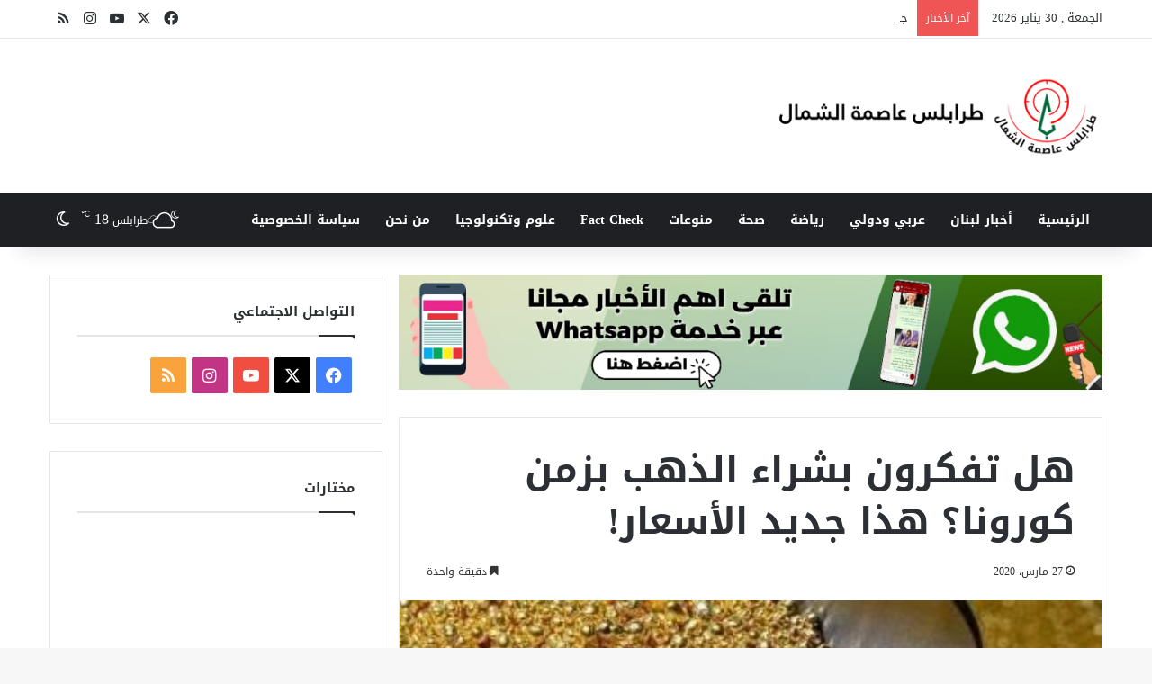

--- FILE ---
content_type: text/html; charset=UTF-8
request_url: https://www.tripolinewslb.com/%D9%87%D9%84-%D8%AA%D9%81%D9%83%D8%B1%D9%88%D9%86-%D8%A8%D8%B4%D8%B1%D8%A7%D8%A1-%D8%A7%D9%84%D8%B0%D9%87%D8%A8-%D8%A8%D8%B2%D9%85%D9%86-%D9%83%D9%88%D8%B1%D9%88%D9%86%D8%A7%D8%9F-%D9%87%D8%B0%D8%A7/
body_size: 109094
content:
<!DOCTYPE html>
<html dir="rtl" lang="ar" class="" data-skin="light">
<head>
	<meta charset="UTF-8" />
	<link rel="profile" href="https://gmpg.org/xfn/11" />
	<style>
#wpadminbar #wp-admin-bar-wccp_free_top_button .ab-icon:before {
	content: "\f160";
	color: #02CA02;
	top: 3px;
}
#wpadminbar #wp-admin-bar-wccp_free_top_button .ab-icon {
	transform: rotate(45deg);
}
</style>
<meta name='robots' content='index, follow, max-image-preview:large, max-snippet:-1, max-video-preview:-1' />

	<!-- This site is optimized with the Yoast SEO plugin v26.8 - https://yoast.com/product/yoast-seo-wordpress/ -->
	<title>هل تفكرون بشراء الذهب بزمن كورونا؟ هذا جديد الأسعار! - طرابلس عاصمة الشمال</title>
	<link rel="canonical" href="https://www.tripolinewslb.com/هل-تفكرون-بشراء-الذهب-بزمن-كورونا؟-هذا/" />
	<meta property="og:locale" content="ar_AR" />
	<meta property="og:type" content="article" />
	<meta property="og:title" content="هل تفكرون بشراء الذهب بزمن كورونا؟ هذا جديد الأسعار! - طرابلس عاصمة الشمال" />
	<meta property="og:description" content="قفزت أسعار الذهب، الخميس، إلى أعلى مستوى في أسبوعين، بعد قفزة قياسية في طلبات إعانة البطالة في الولايات المتحدة دفعت الدولار للتراجع، وعززت التوقعات لمزيد من التحفيز لتخفيف الآثار الاقتصادية لوباء فيروس كورونا. وصعد الذهب في المعاملات الفورية 1.1 بالمئة إلى 1631.05 دولار للأوقية (الأونصة) في أواخر جلسة التداول في السوق الأميركية. وتتحول البنوك المركزية &hellip;" />
	<meta property="og:url" content="https://www.tripolinewslb.com/هل-تفكرون-بشراء-الذهب-بزمن-كورونا؟-هذا/" />
	<meta property="og:site_name" content="طرابلس عاصمة الشمال" />
	<meta property="article:publisher" content="http://www.facebook.com/tripolinewslb" />
	<meta property="article:author" content="https://www.facebook.com/OmarAssiOfficial" />
	<meta property="article:published_time" content="2020-03-27T09:47:59+00:00" />
	<meta property="og:image" content="https://www.tripolinewslb.com/wp-content/uploads/2020/03/06E293B2-F5B3-44C9-B84B-4DFC33480F8D.jpeg" />
	<meta property="og:image:width" content="400" />
	<meta property="og:image:height" content="194" />
	<meta property="og:image:type" content="image/jpeg" />
	<meta name="author" content="Omar Assi" />
	<meta name="twitter:card" content="summary_large_image" />
	<meta name="twitter:creator" content="@tripolinewslb" />
	<meta name="twitter:site" content="@tripolinewslb" />
	<meta name="twitter:label1" content="كُتب بواسطة" />
	<meta name="twitter:data1" content="Omar Assi" />
	<script type="application/ld+json" class="yoast-schema-graph">{"@context":"https://schema.org","@graph":[{"@type":"Article","@id":"https://www.tripolinewslb.com/%d9%87%d9%84-%d8%aa%d9%81%d9%83%d8%b1%d9%88%d9%86-%d8%a8%d8%b4%d8%b1%d8%a7%d8%a1-%d8%a7%d9%84%d8%b0%d9%87%d8%a8-%d8%a8%d8%b2%d9%85%d9%86-%d9%83%d9%88%d8%b1%d9%88%d9%86%d8%a7%d8%9f-%d9%87%d8%b0%d8%a7/#article","isPartOf":{"@id":"https://www.tripolinewslb.com/%d9%87%d9%84-%d8%aa%d9%81%d9%83%d8%b1%d9%88%d9%86-%d8%a8%d8%b4%d8%b1%d8%a7%d8%a1-%d8%a7%d9%84%d8%b0%d9%87%d8%a8-%d8%a8%d8%b2%d9%85%d9%86-%d9%83%d9%88%d8%b1%d9%88%d9%86%d8%a7%d8%9f-%d9%87%d8%b0%d8%a7/"},"author":{"name":"Omar Assi","@id":"https://www.tripolinewslb.com/#/schema/person/e87510d424938bc0e8b46eb960e6f244"},"headline":"هل تفكرون بشراء الذهب بزمن كورونا؟ هذا جديد الأسعار!","datePublished":"2020-03-27T09:47:59+00:00","mainEntityOfPage":{"@id":"https://www.tripolinewslb.com/%d9%87%d9%84-%d8%aa%d9%81%d9%83%d8%b1%d9%88%d9%86-%d8%a8%d8%b4%d8%b1%d8%a7%d8%a1-%d8%a7%d9%84%d8%b0%d9%87%d8%a8-%d8%a8%d8%b2%d9%85%d9%86-%d9%83%d9%88%d8%b1%d9%88%d9%86%d8%a7%d8%9f-%d9%87%d8%b0%d8%a7/"},"wordCount":0,"commentCount":0,"image":{"@id":"https://www.tripolinewslb.com/%d9%87%d9%84-%d8%aa%d9%81%d9%83%d8%b1%d9%88%d9%86-%d8%a8%d8%b4%d8%b1%d8%a7%d8%a1-%d8%a7%d9%84%d8%b0%d9%87%d8%a8-%d8%a8%d8%b2%d9%85%d9%86-%d9%83%d9%88%d8%b1%d9%88%d9%86%d8%a7%d8%9f-%d9%87%d8%b0%d8%a7/#primaryimage"},"thumbnailUrl":"https://www.tripolinewslb.com/wp-content/uploads/2020/03/06E293B2-F5B3-44C9-B84B-4DFC33480F8D.jpeg","articleSection":["آخر الاخبار","أخبار لبنان"],"inLanguage":"ar"},{"@type":"WebPage","@id":"https://www.tripolinewslb.com/%d9%87%d9%84-%d8%aa%d9%81%d9%83%d8%b1%d9%88%d9%86-%d8%a8%d8%b4%d8%b1%d8%a7%d8%a1-%d8%a7%d9%84%d8%b0%d9%87%d8%a8-%d8%a8%d8%b2%d9%85%d9%86-%d9%83%d9%88%d8%b1%d9%88%d9%86%d8%a7%d8%9f-%d9%87%d8%b0%d8%a7/","url":"https://www.tripolinewslb.com/%d9%87%d9%84-%d8%aa%d9%81%d9%83%d8%b1%d9%88%d9%86-%d8%a8%d8%b4%d8%b1%d8%a7%d8%a1-%d8%a7%d9%84%d8%b0%d9%87%d8%a8-%d8%a8%d8%b2%d9%85%d9%86-%d9%83%d9%88%d8%b1%d9%88%d9%86%d8%a7%d8%9f-%d9%87%d8%b0%d8%a7/","name":"هل تفكرون بشراء الذهب بزمن كورونا؟ هذا جديد الأسعار! - طرابلس عاصمة الشمال","isPartOf":{"@id":"https://www.tripolinewslb.com/#website"},"primaryImageOfPage":{"@id":"https://www.tripolinewslb.com/%d9%87%d9%84-%d8%aa%d9%81%d9%83%d8%b1%d9%88%d9%86-%d8%a8%d8%b4%d8%b1%d8%a7%d8%a1-%d8%a7%d9%84%d8%b0%d9%87%d8%a8-%d8%a8%d8%b2%d9%85%d9%86-%d9%83%d9%88%d8%b1%d9%88%d9%86%d8%a7%d8%9f-%d9%87%d8%b0%d8%a7/#primaryimage"},"image":{"@id":"https://www.tripolinewslb.com/%d9%87%d9%84-%d8%aa%d9%81%d9%83%d8%b1%d9%88%d9%86-%d8%a8%d8%b4%d8%b1%d8%a7%d8%a1-%d8%a7%d9%84%d8%b0%d9%87%d8%a8-%d8%a8%d8%b2%d9%85%d9%86-%d9%83%d9%88%d8%b1%d9%88%d9%86%d8%a7%d8%9f-%d9%87%d8%b0%d8%a7/#primaryimage"},"thumbnailUrl":"https://www.tripolinewslb.com/wp-content/uploads/2020/03/06E293B2-F5B3-44C9-B84B-4DFC33480F8D.jpeg","datePublished":"2020-03-27T09:47:59+00:00","author":{"@id":"https://www.tripolinewslb.com/#/schema/person/e87510d424938bc0e8b46eb960e6f244"},"breadcrumb":{"@id":"https://www.tripolinewslb.com/%d9%87%d9%84-%d8%aa%d9%81%d9%83%d8%b1%d9%88%d9%86-%d8%a8%d8%b4%d8%b1%d8%a7%d8%a1-%d8%a7%d9%84%d8%b0%d9%87%d8%a8-%d8%a8%d8%b2%d9%85%d9%86-%d9%83%d9%88%d8%b1%d9%88%d9%86%d8%a7%d8%9f-%d9%87%d8%b0%d8%a7/#breadcrumb"},"inLanguage":"ar","potentialAction":[{"@type":"ReadAction","target":["https://www.tripolinewslb.com/%d9%87%d9%84-%d8%aa%d9%81%d9%83%d8%b1%d9%88%d9%86-%d8%a8%d8%b4%d8%b1%d8%a7%d8%a1-%d8%a7%d9%84%d8%b0%d9%87%d8%a8-%d8%a8%d8%b2%d9%85%d9%86-%d9%83%d9%88%d8%b1%d9%88%d9%86%d8%a7%d8%9f-%d9%87%d8%b0%d8%a7/"]}]},{"@type":"ImageObject","inLanguage":"ar","@id":"https://www.tripolinewslb.com/%d9%87%d9%84-%d8%aa%d9%81%d9%83%d8%b1%d9%88%d9%86-%d8%a8%d8%b4%d8%b1%d8%a7%d8%a1-%d8%a7%d9%84%d8%b0%d9%87%d8%a8-%d8%a8%d8%b2%d9%85%d9%86-%d9%83%d9%88%d8%b1%d9%88%d9%86%d8%a7%d8%9f-%d9%87%d8%b0%d8%a7/#primaryimage","url":"https://www.tripolinewslb.com/wp-content/uploads/2020/03/06E293B2-F5B3-44C9-B84B-4DFC33480F8D.jpeg","contentUrl":"https://www.tripolinewslb.com/wp-content/uploads/2020/03/06E293B2-F5B3-44C9-B84B-4DFC33480F8D.jpeg","width":400,"height":194},{"@type":"BreadcrumbList","@id":"https://www.tripolinewslb.com/%d9%87%d9%84-%d8%aa%d9%81%d9%83%d8%b1%d9%88%d9%86-%d8%a8%d8%b4%d8%b1%d8%a7%d8%a1-%d8%a7%d9%84%d8%b0%d9%87%d8%a8-%d8%a8%d8%b2%d9%85%d9%86-%d9%83%d9%88%d8%b1%d9%88%d9%86%d8%a7%d8%9f-%d9%87%d8%b0%d8%a7/#breadcrumb","itemListElement":[{"@type":"ListItem","position":1,"name":"Home","item":"https://www.tripolinewslb.com/"},{"@type":"ListItem","position":2,"name":"هل تفكرون بشراء الذهب بزمن كورونا؟ هذا جديد الأسعار!"}]},{"@type":"WebSite","@id":"https://www.tripolinewslb.com/#website","url":"https://www.tripolinewslb.com/","name":"طرابلس عاصمة الشمال","description":"موقع طرابلس عاصمة الشمال - تأسس عام 2014 يعنى بالأخبار اللبنانية و العالمية.","potentialAction":[{"@type":"SearchAction","target":{"@type":"EntryPoint","urlTemplate":"https://www.tripolinewslb.com/?s={search_term_string}"},"query-input":{"@type":"PropertyValueSpecification","valueRequired":true,"valueName":"search_term_string"}}],"inLanguage":"ar"},{"@type":"Person","@id":"https://www.tripolinewslb.com/#/schema/person/e87510d424938bc0e8b46eb960e6f244","name":"Omar Assi","image":{"@type":"ImageObject","inLanguage":"ar","@id":"https://www.tripolinewslb.com/#/schema/person/image/","url":"https://www.tripolinewslb.com/wp-content/uploads/2021/02/121463295_10158968900093829_8308729972139368666_o-96x96.jpg","contentUrl":"https://www.tripolinewslb.com/wp-content/uploads/2021/02/121463295_10158968900093829_8308729972139368666_o-96x96.jpg","caption":"Omar Assi"},"description":"Journalist-Writer / Owner &amp; Founder @Tripolinewslb 🇱🇧 Company Owner @DecoPlatreParis / Live in 🇲🇫","sameAs":["http://www.tripolinewslb.com","https://www.facebook.com/OmarAssiOfficial","https://www.instagram.com/omar_assi_official/","https://www.linkedin.com/in/omar-assi-lb"],"url":"https://www.tripolinewslb.com/author/omar-assihotmail-fr/"}]}</script>
	<!-- / Yoast SEO plugin. -->


<link rel='dns-prefetch' href='//fonts.googleapis.com' />
<link rel="alternate" type="application/rss+xml" title="طرابلس عاصمة الشمال &laquo; الخلاصة" href="https://www.tripolinewslb.com/feed/" />
		<script type="text/javascript">
			try {
				if( 'undefined' != typeof localStorage ){
					var tieSkin = localStorage.getItem('tie-skin');
				}

				
				var html = document.getElementsByTagName('html')[0].classList,
						htmlSkin = 'light';

				if( html.contains('dark-skin') ){
					htmlSkin = 'dark';
				}

				if( tieSkin != null && tieSkin != htmlSkin ){
					html.add('tie-skin-inverted');
					var tieSkinInverted = true;
				}

				if( tieSkin == 'dark' ){
					html.add('dark-skin');
				}
				else if( tieSkin == 'light' ){
					html.remove( 'dark-skin' );
				}
				
			} catch(e) { console.log( e ) }

		</script>
		
		<style type="text/css">
			:root{				
			--tie-preset-gradient-1: linear-gradient(135deg, rgba(6, 147, 227, 1) 0%, rgb(155, 81, 224) 100%);
			--tie-preset-gradient-2: linear-gradient(135deg, rgb(122, 220, 180) 0%, rgb(0, 208, 130) 100%);
			--tie-preset-gradient-3: linear-gradient(135deg, rgba(252, 185, 0, 1) 0%, rgba(255, 105, 0, 1) 100%);
			--tie-preset-gradient-4: linear-gradient(135deg, rgba(255, 105, 0, 1) 0%, rgb(207, 46, 46) 100%);
			--tie-preset-gradient-5: linear-gradient(135deg, rgb(238, 238, 238) 0%, rgb(169, 184, 195) 100%);
			--tie-preset-gradient-6: linear-gradient(135deg, rgb(74, 234, 220) 0%, rgb(151, 120, 209) 20%, rgb(207, 42, 186) 40%, rgb(238, 44, 130) 60%, rgb(251, 105, 98) 80%, rgb(254, 248, 76) 100%);
			--tie-preset-gradient-7: linear-gradient(135deg, rgb(255, 206, 236) 0%, rgb(152, 150, 240) 100%);
			--tie-preset-gradient-8: linear-gradient(135deg, rgb(254, 205, 165) 0%, rgb(254, 45, 45) 50%, rgb(107, 0, 62) 100%);
			--tie-preset-gradient-9: linear-gradient(135deg, rgb(255, 203, 112) 0%, rgb(199, 81, 192) 50%, rgb(65, 88, 208) 100%);
			--tie-preset-gradient-10: linear-gradient(135deg, rgb(255, 245, 203) 0%, rgb(182, 227, 212) 50%, rgb(51, 167, 181) 100%);
			--tie-preset-gradient-11: linear-gradient(135deg, rgb(202, 248, 128) 0%, rgb(113, 206, 126) 100%);
			--tie-preset-gradient-12: linear-gradient(135deg, rgb(2, 3, 129) 0%, rgb(40, 116, 252) 100%);
			--tie-preset-gradient-13: linear-gradient(135deg, #4D34FA, #ad34fa);
			--tie-preset-gradient-14: linear-gradient(135deg, #0057FF, #31B5FF);
			--tie-preset-gradient-15: linear-gradient(135deg, #FF007A, #FF81BD);
			--tie-preset-gradient-16: linear-gradient(135deg, #14111E, #4B4462);
			--tie-preset-gradient-17: linear-gradient(135deg, #F32758, #FFC581);

			
					--main-nav-background: #1f2024;
					--main-nav-secondry-background: rgba(0,0,0,0.2);
					--main-nav-primary-color: #0088ff;
					--main-nav-contrast-primary-color: #FFFFFF;
					--main-nav-text-color: #FFFFFF;
					--main-nav-secondry-text-color: rgba(225,255,255,0.5);
					--main-nav-main-border-color: rgba(255,255,255,0.07);
					--main-nav-secondry-border-color: rgba(255,255,255,0.04);
				
			}
		</style>
	<link rel="alternate" title="oEmbed (JSON)" type="application/json+oembed" href="https://www.tripolinewslb.com/wp-json/oembed/1.0/embed?url=https%3A%2F%2Fwww.tripolinewslb.com%2F%25d9%2587%25d9%2584-%25d8%25aa%25d9%2581%25d9%2583%25d8%25b1%25d9%2588%25d9%2586-%25d8%25a8%25d8%25b4%25d8%25b1%25d8%25a7%25d8%25a1-%25d8%25a7%25d9%2584%25d8%25b0%25d9%2587%25d8%25a8-%25d8%25a8%25d8%25b2%25d9%2585%25d9%2586-%25d9%2583%25d9%2588%25d8%25b1%25d9%2588%25d9%2586%25d8%25a7%25d8%259f-%25d9%2587%25d8%25b0%25d8%25a7%2F" />
<link rel="alternate" title="oEmbed (XML)" type="text/xml+oembed" href="https://www.tripolinewslb.com/wp-json/oembed/1.0/embed?url=https%3A%2F%2Fwww.tripolinewslb.com%2F%25d9%2587%25d9%2584-%25d8%25aa%25d9%2581%25d9%2583%25d8%25b1%25d9%2588%25d9%2586-%25d8%25a8%25d8%25b4%25d8%25b1%25d8%25a7%25d8%25a1-%25d8%25a7%25d9%2584%25d8%25b0%25d9%2587%25d8%25a8-%25d8%25a8%25d8%25b2%25d9%2585%25d9%2586-%25d9%2583%25d9%2588%25d8%25b1%25d9%2588%25d9%2586%25d8%25a7%25d8%259f-%25d9%2587%25d8%25b0%25d8%25a7%2F&#038;format=xml" />
<meta name="viewport" content="width=device-width, initial-scale=1.0" />		<!-- This site uses the Google Analytics by MonsterInsights plugin v9.11.1 - Using Analytics tracking - https://www.monsterinsights.com/ -->
							<script src="//www.googletagmanager.com/gtag/js?id=G-5HEGEPCK4F"  data-cfasync="false" data-wpfc-render="false" type="text/javascript" async></script>
			<script data-cfasync="false" data-wpfc-render="false" type="text/javascript">
				var mi_version = '9.11.1';
				var mi_track_user = true;
				var mi_no_track_reason = '';
								var MonsterInsightsDefaultLocations = {"page_location":"https:\/\/www.tripolinewslb.com\/%D9%87%D9%84-%D8%AA%D9%81%D9%83%D8%B1%D9%88%D9%86-%D8%A8%D8%B4%D8%B1%D8%A7%D8%A1-%D8%A7%D9%84%D8%B0%D9%87%D8%A8-%D8%A8%D8%B2%D9%85%D9%86-%D9%83%D9%88%D8%B1%D9%88%D9%86%D8%A7%D8%9F-%D9%87%D8%B0%D8%A7\/"};
								if ( typeof MonsterInsightsPrivacyGuardFilter === 'function' ) {
					var MonsterInsightsLocations = (typeof MonsterInsightsExcludeQuery === 'object') ? MonsterInsightsPrivacyGuardFilter( MonsterInsightsExcludeQuery ) : MonsterInsightsPrivacyGuardFilter( MonsterInsightsDefaultLocations );
				} else {
					var MonsterInsightsLocations = (typeof MonsterInsightsExcludeQuery === 'object') ? MonsterInsightsExcludeQuery : MonsterInsightsDefaultLocations;
				}

								var disableStrs = [
										'ga-disable-G-5HEGEPCK4F',
									];

				/* Function to detect opted out users */
				function __gtagTrackerIsOptedOut() {
					for (var index = 0; index < disableStrs.length; index++) {
						if (document.cookie.indexOf(disableStrs[index] + '=true') > -1) {
							return true;
						}
					}

					return false;
				}

				/* Disable tracking if the opt-out cookie exists. */
				if (__gtagTrackerIsOptedOut()) {
					for (var index = 0; index < disableStrs.length; index++) {
						window[disableStrs[index]] = true;
					}
				}

				/* Opt-out function */
				function __gtagTrackerOptout() {
					for (var index = 0; index < disableStrs.length; index++) {
						document.cookie = disableStrs[index] + '=true; expires=Thu, 31 Dec 2099 23:59:59 UTC; path=/';
						window[disableStrs[index]] = true;
					}
				}

				if ('undefined' === typeof gaOptout) {
					function gaOptout() {
						__gtagTrackerOptout();
					}
				}
								window.dataLayer = window.dataLayer || [];

				window.MonsterInsightsDualTracker = {
					helpers: {},
					trackers: {},
				};
				if (mi_track_user) {
					function __gtagDataLayer() {
						dataLayer.push(arguments);
					}

					function __gtagTracker(type, name, parameters) {
						if (!parameters) {
							parameters = {};
						}

						if (parameters.send_to) {
							__gtagDataLayer.apply(null, arguments);
							return;
						}

						if (type === 'event') {
														parameters.send_to = monsterinsights_frontend.v4_id;
							var hookName = name;
							if (typeof parameters['event_category'] !== 'undefined') {
								hookName = parameters['event_category'] + ':' + name;
							}

							if (typeof MonsterInsightsDualTracker.trackers[hookName] !== 'undefined') {
								MonsterInsightsDualTracker.trackers[hookName](parameters);
							} else {
								__gtagDataLayer('event', name, parameters);
							}
							
						} else {
							__gtagDataLayer.apply(null, arguments);
						}
					}

					__gtagTracker('js', new Date());
					__gtagTracker('set', {
						'developer_id.dZGIzZG': true,
											});
					if ( MonsterInsightsLocations.page_location ) {
						__gtagTracker('set', MonsterInsightsLocations);
					}
										__gtagTracker('config', 'G-5HEGEPCK4F', {"forceSSL":"true","link_attribution":"true"} );
										window.gtag = __gtagTracker;										(function () {
						/* https://developers.google.com/analytics/devguides/collection/analyticsjs/ */
						/* ga and __gaTracker compatibility shim. */
						var noopfn = function () {
							return null;
						};
						var newtracker = function () {
							return new Tracker();
						};
						var Tracker = function () {
							return null;
						};
						var p = Tracker.prototype;
						p.get = noopfn;
						p.set = noopfn;
						p.send = function () {
							var args = Array.prototype.slice.call(arguments);
							args.unshift('send');
							__gaTracker.apply(null, args);
						};
						var __gaTracker = function () {
							var len = arguments.length;
							if (len === 0) {
								return;
							}
							var f = arguments[len - 1];
							if (typeof f !== 'object' || f === null || typeof f.hitCallback !== 'function') {
								if ('send' === arguments[0]) {
									var hitConverted, hitObject = false, action;
									if ('event' === arguments[1]) {
										if ('undefined' !== typeof arguments[3]) {
											hitObject = {
												'eventAction': arguments[3],
												'eventCategory': arguments[2],
												'eventLabel': arguments[4],
												'value': arguments[5] ? arguments[5] : 1,
											}
										}
									}
									if ('pageview' === arguments[1]) {
										if ('undefined' !== typeof arguments[2]) {
											hitObject = {
												'eventAction': 'page_view',
												'page_path': arguments[2],
											}
										}
									}
									if (typeof arguments[2] === 'object') {
										hitObject = arguments[2];
									}
									if (typeof arguments[5] === 'object') {
										Object.assign(hitObject, arguments[5]);
									}
									if ('undefined' !== typeof arguments[1].hitType) {
										hitObject = arguments[1];
										if ('pageview' === hitObject.hitType) {
											hitObject.eventAction = 'page_view';
										}
									}
									if (hitObject) {
										action = 'timing' === arguments[1].hitType ? 'timing_complete' : hitObject.eventAction;
										hitConverted = mapArgs(hitObject);
										__gtagTracker('event', action, hitConverted);
									}
								}
								return;
							}

							function mapArgs(args) {
								var arg, hit = {};
								var gaMap = {
									'eventCategory': 'event_category',
									'eventAction': 'event_action',
									'eventLabel': 'event_label',
									'eventValue': 'event_value',
									'nonInteraction': 'non_interaction',
									'timingCategory': 'event_category',
									'timingVar': 'name',
									'timingValue': 'value',
									'timingLabel': 'event_label',
									'page': 'page_path',
									'location': 'page_location',
									'title': 'page_title',
									'referrer' : 'page_referrer',
								};
								for (arg in args) {
																		if (!(!args.hasOwnProperty(arg) || !gaMap.hasOwnProperty(arg))) {
										hit[gaMap[arg]] = args[arg];
									} else {
										hit[arg] = args[arg];
									}
								}
								return hit;
							}

							try {
								f.hitCallback();
							} catch (ex) {
							}
						};
						__gaTracker.create = newtracker;
						__gaTracker.getByName = newtracker;
						__gaTracker.getAll = function () {
							return [];
						};
						__gaTracker.remove = noopfn;
						__gaTracker.loaded = true;
						window['__gaTracker'] = __gaTracker;
					})();
									} else {
										console.log("");
					(function () {
						function __gtagTracker() {
							return null;
						}

						window['__gtagTracker'] = __gtagTracker;
						window['gtag'] = __gtagTracker;
					})();
									}
			</script>
							<!-- / Google Analytics by MonsterInsights -->
		<style id='wp-img-auto-sizes-contain-inline-css' type='text/css'>
img:is([sizes=auto i],[sizes^="auto," i]){contain-intrinsic-size:3000px 1500px}
/*# sourceURL=wp-img-auto-sizes-contain-inline-css */
</style>
<link rel='stylesheet' id='droidarabickufi-css' href='//fonts.googleapis.com/earlyaccess/droidarabickufi?ver=6.9' type='text/css' media='all' />
<style id='wp-emoji-styles-inline-css' type='text/css'>

	img.wp-smiley, img.emoji {
		display: inline !important;
		border: none !important;
		box-shadow: none !important;
		height: 1em !important;
		width: 1em !important;
		margin: 0 0.07em !important;
		vertical-align: -0.1em !important;
		background: none !important;
		padding: 0 !important;
	}
/*# sourceURL=wp-emoji-styles-inline-css */
</style>
<style id='wp-block-library-inline-css' type='text/css'>
:root{--wp-block-synced-color:#7a00df;--wp-block-synced-color--rgb:122,0,223;--wp-bound-block-color:var(--wp-block-synced-color);--wp-editor-canvas-background:#ddd;--wp-admin-theme-color:#007cba;--wp-admin-theme-color--rgb:0,124,186;--wp-admin-theme-color-darker-10:#006ba1;--wp-admin-theme-color-darker-10--rgb:0,107,160.5;--wp-admin-theme-color-darker-20:#005a87;--wp-admin-theme-color-darker-20--rgb:0,90,135;--wp-admin-border-width-focus:2px}@media (min-resolution:192dpi){:root{--wp-admin-border-width-focus:1.5px}}.wp-element-button{cursor:pointer}:root .has-very-light-gray-background-color{background-color:#eee}:root .has-very-dark-gray-background-color{background-color:#313131}:root .has-very-light-gray-color{color:#eee}:root .has-very-dark-gray-color{color:#313131}:root .has-vivid-green-cyan-to-vivid-cyan-blue-gradient-background{background:linear-gradient(135deg,#00d084,#0693e3)}:root .has-purple-crush-gradient-background{background:linear-gradient(135deg,#34e2e4,#4721fb 50%,#ab1dfe)}:root .has-hazy-dawn-gradient-background{background:linear-gradient(135deg,#faaca8,#dad0ec)}:root .has-subdued-olive-gradient-background{background:linear-gradient(135deg,#fafae1,#67a671)}:root .has-atomic-cream-gradient-background{background:linear-gradient(135deg,#fdd79a,#004a59)}:root .has-nightshade-gradient-background{background:linear-gradient(135deg,#330968,#31cdcf)}:root .has-midnight-gradient-background{background:linear-gradient(135deg,#020381,#2874fc)}:root{--wp--preset--font-size--normal:16px;--wp--preset--font-size--huge:42px}.has-regular-font-size{font-size:1em}.has-larger-font-size{font-size:2.625em}.has-normal-font-size{font-size:var(--wp--preset--font-size--normal)}.has-huge-font-size{font-size:var(--wp--preset--font-size--huge)}.has-text-align-center{text-align:center}.has-text-align-left{text-align:left}.has-text-align-right{text-align:right}.has-fit-text{white-space:nowrap!important}#end-resizable-editor-section{display:none}.aligncenter{clear:both}.items-justified-left{justify-content:flex-start}.items-justified-center{justify-content:center}.items-justified-right{justify-content:flex-end}.items-justified-space-between{justify-content:space-between}.screen-reader-text{border:0;clip-path:inset(50%);height:1px;margin:-1px;overflow:hidden;padding:0;position:absolute;width:1px;word-wrap:normal!important}.screen-reader-text:focus{background-color:#ddd;clip-path:none;color:#444;display:block;font-size:1em;height:auto;left:5px;line-height:normal;padding:15px 23px 14px;text-decoration:none;top:5px;width:auto;z-index:100000}html :where(.has-border-color){border-style:solid}html :where([style*=border-top-color]){border-top-style:solid}html :where([style*=border-right-color]){border-right-style:solid}html :where([style*=border-bottom-color]){border-bottom-style:solid}html :where([style*=border-left-color]){border-left-style:solid}html :where([style*=border-width]){border-style:solid}html :where([style*=border-top-width]){border-top-style:solid}html :where([style*=border-right-width]){border-right-style:solid}html :where([style*=border-bottom-width]){border-bottom-style:solid}html :where([style*=border-left-width]){border-left-style:solid}html :where(img[class*=wp-image-]){height:auto;max-width:100%}:where(figure){margin:0 0 1em}html :where(.is-position-sticky){--wp-admin--admin-bar--position-offset:var(--wp-admin--admin-bar--height,0px)}@media screen and (max-width:600px){html :where(.is-position-sticky){--wp-admin--admin-bar--position-offset:0px}}

/*# sourceURL=wp-block-library-inline-css */
</style><style id='global-styles-inline-css' type='text/css'>
:root{--wp--preset--aspect-ratio--square: 1;--wp--preset--aspect-ratio--4-3: 4/3;--wp--preset--aspect-ratio--3-4: 3/4;--wp--preset--aspect-ratio--3-2: 3/2;--wp--preset--aspect-ratio--2-3: 2/3;--wp--preset--aspect-ratio--16-9: 16/9;--wp--preset--aspect-ratio--9-16: 9/16;--wp--preset--color--black: #000000;--wp--preset--color--cyan-bluish-gray: #abb8c3;--wp--preset--color--white: #ffffff;--wp--preset--color--pale-pink: #f78da7;--wp--preset--color--vivid-red: #cf2e2e;--wp--preset--color--luminous-vivid-orange: #ff6900;--wp--preset--color--luminous-vivid-amber: #fcb900;--wp--preset--color--light-green-cyan: #7bdcb5;--wp--preset--color--vivid-green-cyan: #00d084;--wp--preset--color--pale-cyan-blue: #8ed1fc;--wp--preset--color--vivid-cyan-blue: #0693e3;--wp--preset--color--vivid-purple: #9b51e0;--wp--preset--color--global-color: #0088ff;--wp--preset--gradient--vivid-cyan-blue-to-vivid-purple: linear-gradient(135deg,rgb(6,147,227) 0%,rgb(155,81,224) 100%);--wp--preset--gradient--light-green-cyan-to-vivid-green-cyan: linear-gradient(135deg,rgb(122,220,180) 0%,rgb(0,208,130) 100%);--wp--preset--gradient--luminous-vivid-amber-to-luminous-vivid-orange: linear-gradient(135deg,rgb(252,185,0) 0%,rgb(255,105,0) 100%);--wp--preset--gradient--luminous-vivid-orange-to-vivid-red: linear-gradient(135deg,rgb(255,105,0) 0%,rgb(207,46,46) 100%);--wp--preset--gradient--very-light-gray-to-cyan-bluish-gray: linear-gradient(135deg,rgb(238,238,238) 0%,rgb(169,184,195) 100%);--wp--preset--gradient--cool-to-warm-spectrum: linear-gradient(135deg,rgb(74,234,220) 0%,rgb(151,120,209) 20%,rgb(207,42,186) 40%,rgb(238,44,130) 60%,rgb(251,105,98) 80%,rgb(254,248,76) 100%);--wp--preset--gradient--blush-light-purple: linear-gradient(135deg,rgb(255,206,236) 0%,rgb(152,150,240) 100%);--wp--preset--gradient--blush-bordeaux: linear-gradient(135deg,rgb(254,205,165) 0%,rgb(254,45,45) 50%,rgb(107,0,62) 100%);--wp--preset--gradient--luminous-dusk: linear-gradient(135deg,rgb(255,203,112) 0%,rgb(199,81,192) 50%,rgb(65,88,208) 100%);--wp--preset--gradient--pale-ocean: linear-gradient(135deg,rgb(255,245,203) 0%,rgb(182,227,212) 50%,rgb(51,167,181) 100%);--wp--preset--gradient--electric-grass: linear-gradient(135deg,rgb(202,248,128) 0%,rgb(113,206,126) 100%);--wp--preset--gradient--midnight: linear-gradient(135deg,rgb(2,3,129) 0%,rgb(40,116,252) 100%);--wp--preset--font-size--small: 13px;--wp--preset--font-size--medium: 20px;--wp--preset--font-size--large: 36px;--wp--preset--font-size--x-large: 42px;--wp--preset--spacing--20: 0.44rem;--wp--preset--spacing--30: 0.67rem;--wp--preset--spacing--40: 1rem;--wp--preset--spacing--50: 1.5rem;--wp--preset--spacing--60: 2.25rem;--wp--preset--spacing--70: 3.38rem;--wp--preset--spacing--80: 5.06rem;--wp--preset--shadow--natural: 6px 6px 9px rgba(0, 0, 0, 0.2);--wp--preset--shadow--deep: 12px 12px 50px rgba(0, 0, 0, 0.4);--wp--preset--shadow--sharp: 6px 6px 0px rgba(0, 0, 0, 0.2);--wp--preset--shadow--outlined: 6px 6px 0px -3px rgb(255, 255, 255), 6px 6px rgb(0, 0, 0);--wp--preset--shadow--crisp: 6px 6px 0px rgb(0, 0, 0);}:where(.is-layout-flex){gap: 0.5em;}:where(.is-layout-grid){gap: 0.5em;}body .is-layout-flex{display: flex;}.is-layout-flex{flex-wrap: wrap;align-items: center;}.is-layout-flex > :is(*, div){margin: 0;}body .is-layout-grid{display: grid;}.is-layout-grid > :is(*, div){margin: 0;}:where(.wp-block-columns.is-layout-flex){gap: 2em;}:where(.wp-block-columns.is-layout-grid){gap: 2em;}:where(.wp-block-post-template.is-layout-flex){gap: 1.25em;}:where(.wp-block-post-template.is-layout-grid){gap: 1.25em;}.has-black-color{color: var(--wp--preset--color--black) !important;}.has-cyan-bluish-gray-color{color: var(--wp--preset--color--cyan-bluish-gray) !important;}.has-white-color{color: var(--wp--preset--color--white) !important;}.has-pale-pink-color{color: var(--wp--preset--color--pale-pink) !important;}.has-vivid-red-color{color: var(--wp--preset--color--vivid-red) !important;}.has-luminous-vivid-orange-color{color: var(--wp--preset--color--luminous-vivid-orange) !important;}.has-luminous-vivid-amber-color{color: var(--wp--preset--color--luminous-vivid-amber) !important;}.has-light-green-cyan-color{color: var(--wp--preset--color--light-green-cyan) !important;}.has-vivid-green-cyan-color{color: var(--wp--preset--color--vivid-green-cyan) !important;}.has-pale-cyan-blue-color{color: var(--wp--preset--color--pale-cyan-blue) !important;}.has-vivid-cyan-blue-color{color: var(--wp--preset--color--vivid-cyan-blue) !important;}.has-vivid-purple-color{color: var(--wp--preset--color--vivid-purple) !important;}.has-black-background-color{background-color: var(--wp--preset--color--black) !important;}.has-cyan-bluish-gray-background-color{background-color: var(--wp--preset--color--cyan-bluish-gray) !important;}.has-white-background-color{background-color: var(--wp--preset--color--white) !important;}.has-pale-pink-background-color{background-color: var(--wp--preset--color--pale-pink) !important;}.has-vivid-red-background-color{background-color: var(--wp--preset--color--vivid-red) !important;}.has-luminous-vivid-orange-background-color{background-color: var(--wp--preset--color--luminous-vivid-orange) !important;}.has-luminous-vivid-amber-background-color{background-color: var(--wp--preset--color--luminous-vivid-amber) !important;}.has-light-green-cyan-background-color{background-color: var(--wp--preset--color--light-green-cyan) !important;}.has-vivid-green-cyan-background-color{background-color: var(--wp--preset--color--vivid-green-cyan) !important;}.has-pale-cyan-blue-background-color{background-color: var(--wp--preset--color--pale-cyan-blue) !important;}.has-vivid-cyan-blue-background-color{background-color: var(--wp--preset--color--vivid-cyan-blue) !important;}.has-vivid-purple-background-color{background-color: var(--wp--preset--color--vivid-purple) !important;}.has-black-border-color{border-color: var(--wp--preset--color--black) !important;}.has-cyan-bluish-gray-border-color{border-color: var(--wp--preset--color--cyan-bluish-gray) !important;}.has-white-border-color{border-color: var(--wp--preset--color--white) !important;}.has-pale-pink-border-color{border-color: var(--wp--preset--color--pale-pink) !important;}.has-vivid-red-border-color{border-color: var(--wp--preset--color--vivid-red) !important;}.has-luminous-vivid-orange-border-color{border-color: var(--wp--preset--color--luminous-vivid-orange) !important;}.has-luminous-vivid-amber-border-color{border-color: var(--wp--preset--color--luminous-vivid-amber) !important;}.has-light-green-cyan-border-color{border-color: var(--wp--preset--color--light-green-cyan) !important;}.has-vivid-green-cyan-border-color{border-color: var(--wp--preset--color--vivid-green-cyan) !important;}.has-pale-cyan-blue-border-color{border-color: var(--wp--preset--color--pale-cyan-blue) !important;}.has-vivid-cyan-blue-border-color{border-color: var(--wp--preset--color--vivid-cyan-blue) !important;}.has-vivid-purple-border-color{border-color: var(--wp--preset--color--vivid-purple) !important;}.has-vivid-cyan-blue-to-vivid-purple-gradient-background{background: var(--wp--preset--gradient--vivid-cyan-blue-to-vivid-purple) !important;}.has-light-green-cyan-to-vivid-green-cyan-gradient-background{background: var(--wp--preset--gradient--light-green-cyan-to-vivid-green-cyan) !important;}.has-luminous-vivid-amber-to-luminous-vivid-orange-gradient-background{background: var(--wp--preset--gradient--luminous-vivid-amber-to-luminous-vivid-orange) !important;}.has-luminous-vivid-orange-to-vivid-red-gradient-background{background: var(--wp--preset--gradient--luminous-vivid-orange-to-vivid-red) !important;}.has-very-light-gray-to-cyan-bluish-gray-gradient-background{background: var(--wp--preset--gradient--very-light-gray-to-cyan-bluish-gray) !important;}.has-cool-to-warm-spectrum-gradient-background{background: var(--wp--preset--gradient--cool-to-warm-spectrum) !important;}.has-blush-light-purple-gradient-background{background: var(--wp--preset--gradient--blush-light-purple) !important;}.has-blush-bordeaux-gradient-background{background: var(--wp--preset--gradient--blush-bordeaux) !important;}.has-luminous-dusk-gradient-background{background: var(--wp--preset--gradient--luminous-dusk) !important;}.has-pale-ocean-gradient-background{background: var(--wp--preset--gradient--pale-ocean) !important;}.has-electric-grass-gradient-background{background: var(--wp--preset--gradient--electric-grass) !important;}.has-midnight-gradient-background{background: var(--wp--preset--gradient--midnight) !important;}.has-small-font-size{font-size: var(--wp--preset--font-size--small) !important;}.has-medium-font-size{font-size: var(--wp--preset--font-size--medium) !important;}.has-large-font-size{font-size: var(--wp--preset--font-size--large) !important;}.has-x-large-font-size{font-size: var(--wp--preset--font-size--x-large) !important;}
/*# sourceURL=global-styles-inline-css */
</style>

<style id='classic-theme-styles-inline-css' type='text/css'>
/*! This file is auto-generated */
.wp-block-button__link{color:#fff;background-color:#32373c;border-radius:9999px;box-shadow:none;text-decoration:none;padding:calc(.667em + 2px) calc(1.333em + 2px);font-size:1.125em}.wp-block-file__button{background:#32373c;color:#fff;text-decoration:none}
/*# sourceURL=/wp-includes/css/classic-themes.min.css */
</style>
<link rel='stylesheet' id='tie-css-base-css' href='https://www.tripolinewslb.com/wp-content/themes/jannah/assets/css/base.min.css?ver=7.6.3' type='text/css' media='all' />
<link rel='stylesheet' id='tie-css-styles-css' href='https://www.tripolinewslb.com/wp-content/themes/jannah/assets/css/style.min.css?ver=7.6.3' type='text/css' media='all' />
<link rel='stylesheet' id='tie-css-widgets-css' href='https://www.tripolinewslb.com/wp-content/themes/jannah/assets/css/widgets.min.css?ver=7.6.3' type='text/css' media='all' />
<link rel='stylesheet' id='tie-css-helpers-css' href='https://www.tripolinewslb.com/wp-content/themes/jannah/assets/css/helpers.min.css?ver=7.6.3' type='text/css' media='all' />
<link rel='stylesheet' id='tie-fontawesome5-css' href='https://www.tripolinewslb.com/wp-content/themes/jannah/assets/css/fontawesome.css?ver=7.6.3' type='text/css' media='all' />
<link rel='stylesheet' id='tie-css-single-css' href='https://www.tripolinewslb.com/wp-content/themes/jannah/assets/css/single.min.css?ver=7.6.3' type='text/css' media='all' />
<link rel='stylesheet' id='tie-css-print-css' href='https://www.tripolinewslb.com/wp-content/themes/jannah/assets/css/print.css?ver=7.6.3' type='text/css' media='print' />
<style id='tie-css-print-inline-css' type='text/css'>
body{font-family: Droid Arabic Kufi;}.logo-text,h1,h2,h3,h4,h5,h6,.the-subtitle{font-family: Droid Arabic Kufi;}#header-notification-bar{background: var( --tie-preset-gradient-13 );}#header-notification-bar{--tie-buttons-color: #FFFFFF;--tie-buttons-border-color: #FFFFFF;--tie-buttons-hover-color: #e1e1e1;--tie-buttons-hover-text: #000000;}#header-notification-bar{--tie-buttons-text: #000000;}
/*# sourceURL=tie-css-print-inline-css */
</style>
<script type="text/javascript" src="https://www.tripolinewslb.com/wp-content/plugins/google-analytics-for-wordpress/assets/js/frontend-gtag.min.js?ver=9.11.1" id="monsterinsights-frontend-script-js" async="async" data-wp-strategy="async"></script>
<script data-cfasync="false" data-wpfc-render="false" type="text/javascript" id='monsterinsights-frontend-script-js-extra'>/* <![CDATA[ */
var monsterinsights_frontend = {"js_events_tracking":"true","download_extensions":"doc,pdf,ppt,zip,xls,docx,pptx,xlsx","inbound_paths":"[{\"path\":\"\\\/go\\\/\",\"label\":\"affiliate\"},{\"path\":\"\\\/recommend\\\/\",\"label\":\"affiliate\"}]","home_url":"https:\/\/www.tripolinewslb.com","hash_tracking":"false","v4_id":"G-5HEGEPCK4F"};/* ]]> */
</script>
<script type="text/javascript" src="https://www.tripolinewslb.com/wp-includes/js/jquery/jquery.min.js?ver=3.7.1" id="jquery-core-js"></script>
<script type="text/javascript" src="https://www.tripolinewslb.com/wp-includes/js/jquery/jquery-migrate.min.js?ver=3.4.1" id="jquery-migrate-js"></script>
<link rel="https://api.w.org/" href="https://www.tripolinewslb.com/wp-json/" /><link rel="alternate" title="JSON" type="application/json" href="https://www.tripolinewslb.com/wp-json/wp/v2/posts/15798" /><link rel="EditURI" type="application/rsd+xml" title="RSD" href="https://www.tripolinewslb.com/xmlrpc.php?rsd" />
<link rel="stylesheet" href="https://www.tripolinewslb.com/wp-content/themes/jannah/rtl.css" type="text/css" media="screen" /><meta name="generator" content="WordPress 6.9" />
<link rel='shortlink' href='https://www.tripolinewslb.com/?p=15798' />
<link rel="alternate" href="https://www.tripolinewslb.com/%D9%87%D9%84-%D8%AA%D9%81%D9%83%D8%B1%D9%88%D9%86-%D8%A8%D8%B4%D8%B1%D8%A7%D8%A1-%D8%A7%D9%84%D8%B0%D9%87%D8%A8-%D8%A8%D8%B2%D9%85%D9%86-%D9%83%D9%88%D8%B1%D9%88%D9%86%D8%A7%D8%9F-%D9%87%D8%B0%D8%A7/" hreflang="x-default" /><script id="wpcp_disable_selection" type="text/javascript">
var image_save_msg='You are not allowed to save images!';
	var no_menu_msg='Context Menu disabled!';
	var smessage = "Content is protected !!";

function disableEnterKey(e)
{
	var elemtype = e.target.tagName;
	
	elemtype = elemtype.toUpperCase();
	
	if (elemtype == "TEXT" || elemtype == "TEXTAREA" || elemtype == "INPUT" || elemtype == "PASSWORD" || elemtype == "SELECT" || elemtype == "OPTION" || elemtype == "EMBED")
	{
		elemtype = 'TEXT';
	}
	
	if (e.ctrlKey){
     var key;
     if(window.event)
          key = window.event.keyCode;     //IE
     else
          key = e.which;     //firefox (97)
    //if (key != 17) alert(key);
     if (elemtype!= 'TEXT' && (key == 97 || key == 65 || key == 67 || key == 99 || key == 88 || key == 120 || key == 26 || key == 85  || key == 86 || key == 83 || key == 43 || key == 73))
     {
		if(wccp_free_iscontenteditable(e)) return true;
		show_wpcp_message('You are not allowed to copy content or view source');
		return false;
     }else
     	return true;
     }
}


/*For contenteditable tags*/
function wccp_free_iscontenteditable(e)
{
	var e = e || window.event; // also there is no e.target property in IE. instead IE uses window.event.srcElement
  	
	var target = e.target || e.srcElement;

	var elemtype = e.target.nodeName;
	
	elemtype = elemtype.toUpperCase();
	
	var iscontenteditable = "false";
		
	if(typeof target.getAttribute!="undefined" ) iscontenteditable = target.getAttribute("contenteditable"); // Return true or false as string
	
	var iscontenteditable2 = false;
	
	if(typeof target.isContentEditable!="undefined" ) iscontenteditable2 = target.isContentEditable; // Return true or false as boolean

	if(target.parentElement.isContentEditable) iscontenteditable2 = true;
	
	if (iscontenteditable == "true" || iscontenteditable2 == true)
	{
		if(typeof target.style!="undefined" ) target.style.cursor = "text";
		
		return true;
	}
}

////////////////////////////////////
function disable_copy(e)
{	
	var e = e || window.event; // also there is no e.target property in IE. instead IE uses window.event.srcElement
	
	var elemtype = e.target.tagName;
	
	elemtype = elemtype.toUpperCase();
	
	if (elemtype == "TEXT" || elemtype == "TEXTAREA" || elemtype == "INPUT" || elemtype == "PASSWORD" || elemtype == "SELECT" || elemtype == "OPTION" || elemtype == "EMBED")
	{
		elemtype = 'TEXT';
	}
	
	if(wccp_free_iscontenteditable(e)) return true;
	
	var isSafari = /Safari/.test(navigator.userAgent) && /Apple Computer/.test(navigator.vendor);
	
	var checker_IMG = '';
	if (elemtype == "IMG" && checker_IMG == 'checked' && e.detail >= 2) {show_wpcp_message(alertMsg_IMG);return false;}
	if (elemtype != "TEXT")
	{
		if (smessage !== "" && e.detail == 2)
			show_wpcp_message(smessage);
		
		if (isSafari)
			return true;
		else
			return false;
	}	
}

//////////////////////////////////////////
function disable_copy_ie()
{
	var e = e || window.event;
	var elemtype = window.event.srcElement.nodeName;
	elemtype = elemtype.toUpperCase();
	if(wccp_free_iscontenteditable(e)) return true;
	if (elemtype == "IMG") {show_wpcp_message(alertMsg_IMG);return false;}
	if (elemtype != "TEXT" && elemtype != "TEXTAREA" && elemtype != "INPUT" && elemtype != "PASSWORD" && elemtype != "SELECT" && elemtype != "OPTION" && elemtype != "EMBED")
	{
		return false;
	}
}	
function reEnable()
{
	return true;
}
document.onkeydown = disableEnterKey;
document.onselectstart = disable_copy_ie;
if(navigator.userAgent.indexOf('MSIE')==-1)
{
	document.onmousedown = disable_copy;
	document.onclick = reEnable;
}
function disableSelection(target)
{
    //For IE This code will work
    if (typeof target.onselectstart!="undefined")
    target.onselectstart = disable_copy_ie;
    
    //For Firefox This code will work
    else if (typeof target.style.MozUserSelect!="undefined")
    {target.style.MozUserSelect="none";}
    
    //All other  (ie: Opera) This code will work
    else
    target.onmousedown=function(){return false}
    target.style.cursor = "default";
}
//Calling the JS function directly just after body load
window.onload = function(){disableSelection(document.body);};

//////////////////special for safari Start////////////////
var onlongtouch;
var timer;
var touchduration = 1000; //length of time we want the user to touch before we do something

var elemtype = "";
function touchstart(e) {
	var e = e || window.event;
  // also there is no e.target property in IE.
  // instead IE uses window.event.srcElement
  	var target = e.target || e.srcElement;
	
	elemtype = window.event.srcElement.nodeName;
	
	elemtype = elemtype.toUpperCase();
	
	if(!wccp_pro_is_passive()) e.preventDefault();
	if (!timer) {
		timer = setTimeout(onlongtouch, touchduration);
	}
}

function touchend() {
    //stops short touches from firing the event
    if (timer) {
        clearTimeout(timer);
        timer = null;
    }
	onlongtouch();
}

onlongtouch = function(e) { //this will clear the current selection if anything selected
	
	if (elemtype != "TEXT" && elemtype != "TEXTAREA" && elemtype != "INPUT" && elemtype != "PASSWORD" && elemtype != "SELECT" && elemtype != "EMBED" && elemtype != "OPTION")	
	{
		if (window.getSelection) {
			if (window.getSelection().empty) {  // Chrome
			window.getSelection().empty();
			} else if (window.getSelection().removeAllRanges) {  // Firefox
			window.getSelection().removeAllRanges();
			}
		} else if (document.selection) {  // IE?
			document.selection.empty();
		}
		return false;
	}
};

document.addEventListener("DOMContentLoaded", function(event) { 
    window.addEventListener("touchstart", touchstart, false);
    window.addEventListener("touchend", touchend, false);
});

function wccp_pro_is_passive() {

  var cold = false,
  hike = function() {};

  try {
	  const object1 = {};
  var aid = Object.defineProperty(object1, 'passive', {
  get() {cold = true}
  });
  window.addEventListener('test', hike, aid);
  window.removeEventListener('test', hike, aid);
  } catch (e) {}

  return cold;
}
/*special for safari End*/
</script>
<script id="wpcp_disable_Right_Click" type="text/javascript">
document.ondragstart = function() { return false;}
	function nocontext(e) {
	   return false;
	}
	document.oncontextmenu = nocontext;
</script>
<style>
.unselectable
{
-moz-user-select:none;
-webkit-user-select:none;
cursor: default;
}
html
{
-webkit-touch-callout: none;
-webkit-user-select: none;
-khtml-user-select: none;
-moz-user-select: none;
-ms-user-select: none;
user-select: none;
-webkit-tap-highlight-color: rgba(0,0,0,0);
}
</style>
<script id="wpcp_css_disable_selection" type="text/javascript">
var e = document.getElementsByTagName('body')[0];
if(e)
{
	e.setAttribute('unselectable',"on");
}
</script>
<meta http-equiv="X-UA-Compatible" content="IE=edge"><script data-ad-client="ca-pub-2042045577357459" async src="https://pagead2.googlesyndication.com/pagead/js/adsbygoogle.js"></script>
<link rel="icon" href="https://www.tripolinewslb.com/wp-content/uploads/2020/03/cropped-IMG-20200316-WA0097_1-32x32.png" sizes="32x32" />
<link rel="icon" href="https://www.tripolinewslb.com/wp-content/uploads/2020/03/cropped-IMG-20200316-WA0097_1-192x192.png" sizes="192x192" />
<link rel="apple-touch-icon" href="https://www.tripolinewslb.com/wp-content/uploads/2020/03/cropped-IMG-20200316-WA0097_1-180x180.png" />
<meta name="msapplication-TileImage" content="https://www.tripolinewslb.com/wp-content/uploads/2020/03/cropped-IMG-20200316-WA0097_1-270x270.png" />
</head>

<body id="tie-body" class="rtl wp-singular post-template-default single single-post postid-15798 single-format-standard wp-theme-jannah multiple-domain-www-tripolinewslb-com unselectable wrapper-has-shadow block-head-1 magazine1 is-thumb-overlay-disabled is-desktop is-header-layout-3 has-header-ad sidebar-left has-sidebar post-layout-1 narrow-title-narrow-media">



<div class="background-overlay">

	<div id="tie-container" class="site tie-container">

		
		<div id="tie-wrapper">
			
<header id="theme-header" class="theme-header header-layout-3 main-nav-dark main-nav-default-dark main-nav-below has-stream-item top-nav-active top-nav-light top-nav-default-light top-nav-above has-shadow has-normal-width-logo mobile-header-default">
	
<nav id="top-nav"  class="has-date-breaking-components top-nav header-nav has-breaking-news" aria-label="الشريط العلوي">
	<div class="container">
		<div class="topbar-wrapper">

			
					<div class="topbar-today-date">
						الجمعة ,  30  يناير 2026					</div>
					
			<div class="tie-alignleft">
				
<div class="breaking">

	<span class="breaking-title">
		<span class="tie-icon-bolt breaking-icon" aria-hidden="true"></span>
		<span class="breaking-title-text">آخر الأخبار</span>
	</span>

	<ul id="breaking-news-in-header" class="breaking-news" data-type="reveal">

		
							<li class="news-item">
								<a href="https://www.tripolinewslb.com/%d8%a7%d8%b3%d8%aa%d8%b9%d8%af%d9%88%d8%a7-%d9%84%d9%84%d9%85%d9%86%d8%ae%d9%81%d8%b6-%d8%a7%d9%84%d9%82%d8%a7%d8%af%d9%85-%d9%85%d9%86-%d8%a7%d9%84%d9%8a%d9%88%d9%86%d8%a7%d9%86/">استعدوا للمنخفض القادم من اليونان&#8230;</a>
							</li>

							
							<li class="news-item">
								<a href="https://www.tripolinewslb.com/%d8%ac%d9%80-%d8%b1%d9%85%d9%8c-%d8%ac%d8%af%d9%8a%d8%af-%d8%b6%d8%af-%d9%86%d9%88%d8%ad-%d8%b2%d8%b9%d9%8a%d8%aa%d8%b1/">جـ.. رمٌ جديد ضد نوح زعيتر…</a>
							</li>

							
							<li class="news-item">
								<a href="https://www.tripolinewslb.com/%d8%b7%d9%81%d9%84-%d9%8a%d9%81%d8%a7%d8%b1%d9%82-%d8%a7%d9%84%d8%ad%d9%8a%d8%a7%d8%a9-%d8%ba%d8%b1%d9%82%d9%8b%d8%a7-%d8%af%d8%a7%d8%ae%d9%84-%d9%85%d9%86%d8%b2%d9%84%d9%87-%d9%81%d9%8a-%d8%a7/"> طفل يفارق الحياة غرقًا داخل منزله في التبانة  طرابلس</a>
							</li>

							
							<li class="news-item">
								<a href="https://www.tripolinewslb.com/%d8%a8%d9%87%d8%a7%d8%a1-%d8%a7%d9%84%d8%ad%d8%b1%d9%8a%d8%b1%d9%8a%d8%b3%d9%82%d9%88%d8%b7-%d8%b2%d9%85%d9%86-%d8%a7%d9%84%d8%af%d9%88%d9%8a%d9%84%d8%a7%d8%aa-%d9%88%d9%88%d9%84%d8%a7%d8%af%d8%a9/">بهاء الحريري:سقوط زمن الدويلات وولادة سوريا الجديدة</a>
							</li>

							
							<li class="news-item">
								<a href="https://www.tripolinewslb.com/%d8%a8%d8%b9%d8%af-5-%d8%b3%d9%86%d9%88%d8%a7%d8%aa-%d9%85%d9%86-%d8%a7%d9%84%d8%a3%d8%b3%d8%b1-%d8%a7%d9%84%d8%a5%d9%81%d8%b1%d8%a7%d8%ac-%d8%b9%d9%86-%d9%84%d8%a8%d9%86%d8%a7%d9%86%d9%8a/">بعد 5 سنوات من الأسر… الإفراج عن لبناني وثلاثة معتقلين أرمن</a>
							</li>

							
							<li class="news-item">
								<a href="https://www.tripolinewslb.com/%d8%a8%d8%b9%d8%af-%d8%a7%d9%84%d8%a7%d8%b3%d8%aa%d8%b1%d8%a7%d8%ad%d8%a9-%d8%a7%d9%84%d9%82%d8%b5%d9%8a%d8%b1%d8%a9-%d8%a7%d8%b3%d8%aa%d8%b9%d8%af%d9%88%d8%a7-%d9%84%d9%85%d9%86%d8%ae%d9%81%d8%b6/">بعد الاستراحة القصيرة&#8230; استعدوا لمنخفض جوي جديد يعقبه بردٌ قطبي قارس!</a>
							</li>

							
							<li class="news-item">
								<a href="https://www.tripolinewslb.com/%d8%a7%d8%b1%d8%aa%d9%81%d8%a7%d8%b9-%d8%b3%d8%b9%d8%b1%d9%8a-%d8%a7%d9%84%d8%a8%d9%86%d8%b2%d9%8a%d9%86-%d9%88%d8%a7%d9%84%d9%85%d8%a7%d8%b2%d9%88%d8%aa/">ارتفاع سعري البنزين والمازوت</a>
							</li>

							
							<li class="news-item">
								<a href="https://www.tripolinewslb.com/%d9%85%d8%b7%d8%a7%d9%84%d8%a8%d8%a7%d8%aa-%d8%b3%d9%88%d8%b1%d9%8a%d8%a9-%d9%84%d9%84%d8%a8%d9%86%d8%a7%d9%86-%d8%a8%d8%aa%d8%b3%d9%84%d9%8a%d9%85-%d8%b6%d8%a8%d8%a7%d8%b7-%d9%81%d9%8a-%d9%86%d8%b8/">مطالبات سورية للبنان بتسليم ضباط في نظام الأسد</a>
							</li>

							
							<li class="news-item">
								<a href="https://www.tripolinewslb.com/5-%d9%82%d8%b1%d8%a7%d8%b1%d8%a7%d8%aa-%d9%84%d9%88%d8%b2%d9%8a%d8%b1-%d8%a7%d9%84%d9%85%d8%a7%d9%84-%d9%87%d8%b0%d8%a7-%d9%85%d8%a7-%d8%ac%d8%a7%d8%a1-%d9%81%d9%8a%d9%87%d8%a7/">5 قرارات لوزير المال.. هذا ما جاء فيها</a>
							</li>

							
							<li class="news-item">
								<a href="https://www.tripolinewslb.com/%d8%a7%d9%84%d8%b9%d8%a7%d8%b5%d9%81%d8%a9-%d8%aa%d8%b6%d8%b1%d8%a8-%d9%84%d8%a8%d9%86%d8%a7%d9%86-%d9%85%d9%86-%d8%a7%d9%84%d8%b4%d9%85%d8%a7%d9%84-%d8%a5%d9%84%d9%89-%d8%a7%d9%84%d8%ac%d9%86%d9%88/">العاصفة تضرب لبنان من الشمال إلى الجنوب… أضرار على الطرقات ومناشدات لتدخل عاجل!!</a>
							</li>

							
	</ul>
</div><!-- #breaking /-->
			</div><!-- .tie-alignleft /-->

			<div class="tie-alignright">
				<ul class="components"> <li class="social-icons-item"><a class="social-link facebook-social-icon" rel="external noopener nofollow" target="_blank" href="https://www.facebook.com/Tripolinewslb/"><span class="tie-social-icon tie-icon-facebook"></span><span class="screen-reader-text">فيسبوك</span></a></li><li class="social-icons-item"><a class="social-link twitter-social-icon" rel="external noopener nofollow" target="_blank" href="https://twitter.com/Tripolinewslb"><span class="tie-social-icon tie-icon-twitter"></span><span class="screen-reader-text">‫X</span></a></li><li class="social-icons-item"><a class="social-link youtube-social-icon" rel="external noopener nofollow" target="_blank" href="https://www.youtube.com/channel/UCOX1fEWbUjhxwL3HOfqHGig"><span class="tie-social-icon tie-icon-youtube"></span><span class="screen-reader-text">‫YouTube</span></a></li><li class="social-icons-item"><a class="social-link instagram-social-icon" rel="external noopener nofollow" target="_blank" href="https://www.instagram.com/tripolinewslb/"><span class="tie-social-icon tie-icon-instagram"></span><span class="screen-reader-text">انستقرام</span></a></li><li class="social-icons-item"><a class="social-link rss-social-icon" rel="external noopener nofollow" target="_blank" href="https://www.tripolinewslb.com/feed/"><span class="tie-social-icon tie-icon-feed"></span><span class="screen-reader-text">ملخص الموقع RSS</span></a></li> </ul><!-- Components -->			</div><!-- .tie-alignright /-->

		</div><!-- .topbar-wrapper /-->
	</div><!-- .container /-->
</nav><!-- #top-nav /-->

<div class="container header-container">
	<div class="tie-row logo-row">

		
		<div class="logo-wrapper">
			<div class="tie-col-md-4 logo-container clearfix">
				<div id="mobile-header-components-area_1" class="mobile-header-components"><ul class="components"><li class="mobile-component_menu custom-menu-link"><a href="#" id="mobile-menu-icon" class=""><span class="tie-mobile-menu-icon nav-icon is-layout-1"></span><span class="screen-reader-text">القائمة</span></a></li> <li class="mobile-component_search custom-menu-link">
				<a href="#" class="tie-search-trigger-mobile">
					<span class="tie-icon-search tie-search-icon" aria-hidden="true"></span>
					<span class="screen-reader-text">بحث عن</span>
				</a>
			</li></ul></div>
		<div id="logo" class="image-logo" >

			
			<a title="طرابلس عاصمة الشمال" href="https://www.tripolinewslb.com/">
				
				<picture class="tie-logo-default tie-logo-picture">
					
					<source class="tie-logo-source-default tie-logo-source" srcset="https://www.tripolinewslb.com/wp-content/uploads/2021/03/Logo.png">
					<img class="tie-logo-img-default tie-logo-img" src="https://www.tripolinewslb.com/wp-content/uploads/2021/03/Logo.png" alt="طرابلس عاصمة الشمال" width="400" height="99" style="max-height:99px; width: auto;" />
				</picture>
						</a>

			
		</div><!-- #logo /-->

		<div id="mobile-header-components-area_2" class="mobile-header-components"><ul class="components"><li class="mobile-component_skin custom-menu-link">
				<a href="#" class="change-skin" title="الوضع المظلم">
					<span class="tie-icon-moon change-skin-icon" aria-hidden="true"></span>
					<span class="screen-reader-text">الوضع المظلم</span>
				</a>
			</li></ul></div>			</div><!-- .tie-col /-->
		</div><!-- .logo-wrapper /-->

		<div class="tie-col-md-8 stream-item stream-item-top-wrapper"><div class="stream-item-top"><div class="stream-item-size" style="max-width:728px; min-height:90px;"><script async src="https://pagead2.googlesyndication.com/pagead/js/adsbygoogle.js?client=ca-pub-2042045577357459"
     crossorigin="anonymous"></script>
<!-- هيدر -->
<ins class="adsbygoogle"
     style="display:inline-block;width:728px;height:90px"
     data-ad-client="ca-pub-2042045577357459"
     data-ad-slot="5555313507"></ins>
<script>
     (adsbygoogle = window.adsbygoogle || []).push({});
</script></div></div></div><!-- .tie-col /-->
	</div><!-- .tie-row /-->
</div><!-- .container /-->

<div class="main-nav-wrapper">
	<nav id="main-nav"  class="main-nav header-nav menu-style-default menu-style-solid-bg"  aria-label="القائمة الرئيسية">
		<div class="container">

			<div class="main-menu-wrapper">

				
				<div id="menu-components-wrap">

					
					<div class="main-menu main-menu-wrap">
						<div id="main-nav-menu" class="main-menu header-menu"><ul id="menu-%d9%82%d8%a7%d8%a6%d9%85%d8%a9" class="menu"><li id="menu-item-1455" class="menu-item menu-item-type-custom menu-item-object-custom menu-item-1455"><a href="http://tripolinewslb.com">الرئيسية</a></li>
<li id="menu-item-1448" class="menu-item menu-item-type-taxonomy menu-item-object-category current-post-ancestor current-menu-parent current-post-parent menu-item-1448"><a href="https://www.tripolinewslb.com/category/%d8%a3%d8%ae%d8%a8%d8%a7%d8%b1-%d9%84%d8%a8%d9%86%d8%a7%d9%86/">أخبار لبنان</a></li>
<li id="menu-item-1449" class="menu-item menu-item-type-taxonomy menu-item-object-category menu-item-1449"><a href="https://www.tripolinewslb.com/category/%d8%b9%d8%b1%d8%a8%d9%8a-%d9%88%d8%af%d9%88%d9%84%d9%8a/">عربي ودولي</a></li>
<li id="menu-item-1450" class="menu-item menu-item-type-taxonomy menu-item-object-category menu-item-1450"><a href="https://www.tripolinewslb.com/category/%d8%b1%d9%8a%d8%a7%d8%b6%d8%a9/">رياضة</a></li>
<li id="menu-item-32566" class="menu-item menu-item-type-taxonomy menu-item-object-category menu-item-32566"><a href="https://www.tripolinewslb.com/category/%d8%b5%d8%ad%d8%a9/">صحة</a></li>
<li id="menu-item-1451" class="menu-item menu-item-type-taxonomy menu-item-object-category menu-item-1451"><a href="https://www.tripolinewslb.com/category/%d9%85%d9%86%d9%88%d8%b9%d8%a7%d8%aa/">منوعات</a></li>
<li id="menu-item-31958" class="menu-item menu-item-type-taxonomy menu-item-object-category menu-item-31958"><a href="https://www.tripolinewslb.com/category/fact-check/">Fact Check</a></li>
<li id="menu-item-31959" class="menu-item menu-item-type-taxonomy menu-item-object-category menu-item-31959"><a href="https://www.tripolinewslb.com/category/%d8%b9%d9%84%d9%88%d9%85-%d9%88%d8%aa%d9%83%d9%86%d9%88%d9%84%d9%88%d8%ac%d9%8a%d8%a7/">علوم وتكنولوجيا</a></li>
<li id="menu-item-32035" class="menu-item menu-item-type-post_type menu-item-object-page menu-item-32035"><a href="https://www.tripolinewslb.com/about/">من نحن</a></li>
<li id="menu-item-32034" class="menu-item menu-item-type-post_type menu-item-object-page menu-item-32034"><a href="https://www.tripolinewslb.com/privacy/">سياسة الخصوصية</a></li>
</ul></div>					</div><!-- .main-menu /-->

					<ul class="components"><li class="weather-menu-item menu-item custom-menu-link">
				<div class="tie-weather-widget " title="غيوم متفرقة">
					<div class="weather-wrap">

						<div class="weather-forecast-day small-weather-icons">
							
					<div class="weather-icon">
						<div class="icon-cloud"></div>
						<div class="icon-cloud-behind"></div>
						<div class="icon-basecloud-bg"></div>
						<div class="icon-moon-animi"></div>
					</div>
										</div><!-- .weather-forecast-day -->

						<div class="city-data">
							<span>طرابلس</span>
							<span class="weather-current-temp">
								18								<sup>&#x2103;</sup>
							</span>
						</div><!-- .city-data -->

					</div><!-- .weather-wrap -->
				</div><!-- .tie-weather-widget -->
				</li>	<li class="skin-icon menu-item custom-menu-link">
		<a href="#" class="change-skin" title="الوضع المظلم">
			<span class="tie-icon-moon change-skin-icon" aria-hidden="true"></span>
			<span class="screen-reader-text">الوضع المظلم</span>
		</a>
	</li>
	</ul><!-- Components -->
				</div><!-- #menu-components-wrap /-->
			</div><!-- .main-menu-wrapper /-->
		</div><!-- .container /-->

			</nav><!-- #main-nav /-->
</div><!-- .main-nav-wrapper /-->

</header>

		<script type="text/javascript">
			try{if("undefined"!=typeof localStorage){var header,mnIsDark=!1,tnIsDark=!1;(header=document.getElementById("theme-header"))&&((header=header.classList).contains("main-nav-default-dark")&&(mnIsDark=!0),header.contains("top-nav-default-dark")&&(tnIsDark=!0),"dark"==tieSkin?(header.add("main-nav-dark","top-nav-dark"),header.remove("main-nav-light","top-nav-light")):"light"==tieSkin&&(mnIsDark||(header.remove("main-nav-dark"),header.add("main-nav-light")),tnIsDark||(header.remove("top-nav-dark"),header.add("top-nav-light"))))}}catch(a){console.log(a)}
		</script>
		<div id="content" class="site-content container"><div id="main-content-row" class="tie-row main-content-row">

<div class="main-content tie-col-md-8 tie-col-xs-12" role="main">

	<div class="stream-item stream-item-above-post">
					<a href="https://www.whatsapp.com/channel/0029VaFsqcp3wtb9IPzhwe0V" title=""  >
						<img src="https://www.tripolinewslb.com/wp-content/uploads/2023/01/WhatsApp.jpeg" alt="" width="728" height="91" />
					</a>
				</div>
	<article id="the-post" class="container-wrapper post-content tie-standard">

		
<header class="entry-header-outer">

	
	<div class="entry-header">

		
		<h1 class="post-title entry-title">
			هل تفكرون بشراء الذهب بزمن كورونا؟ هذا جديد الأسعار!		</h1>

		<div class="single-post-meta post-meta clearfix"><span class="date meta-item tie-icon">27 مارس، 2020</span><div class="tie-alignright"><span class="meta-reading-time meta-item"><span class="tie-icon-bookmark" aria-hidden="true"></span> دقيقة واحدة</span> </div></div><!-- .post-meta -->	</div><!-- .entry-header /-->

	
	
</header><!-- .entry-header-outer /-->


<div  class="featured-area"><div class="featured-area-inner"><figure class="single-featured-image"><img width="400" height="194" src="https://www.tripolinewslb.com/wp-content/uploads/2020/03/06E293B2-F5B3-44C9-B84B-4DFC33480F8D.jpeg" class="attachment-jannah-image-post size-jannah-image-post wp-post-image" alt="" data-main-img="1" decoding="async" fetchpriority="high" srcset="https://www.tripolinewslb.com/wp-content/uploads/2020/03/06E293B2-F5B3-44C9-B84B-4DFC33480F8D.jpeg 400w, https://www.tripolinewslb.com/wp-content/uploads/2020/03/06E293B2-F5B3-44C9-B84B-4DFC33480F8D-300x146.jpeg 300w" sizes="(max-width: 400px) 100vw, 400px" /></figure></div></div>
		<div class="entry-content entry clearfix">

			<div class="stream-item stream-item-above-post-content"><div class="stream-item-size" style=""><script async src="https://pagead2.googlesyndication.com/pagead/js/adsbygoogle.js?client=ca-pub-2042045577357459"
     crossorigin="anonymous"></script>
<!-- هيدر -->
<ins class="adsbygoogle"
     style="display:inline-block;width:728px;height:90px"
     data-ad-client="ca-pub-2042045577357459"
     data-ad-slot="5555313507"></ins>
<script>
     (adsbygoogle = window.adsbygoogle || []).push({});
</script></div></div>
			<p><span style="text-transform: initial">قفزت أسعار الذهب، الخميس، إلى أعلى مستوى في أسبوعين، بعد قفزة قياسية في طلبات إعانة البطالة في الولايات المتحدة دفعت الدولار للتراجع، وعززت التوقعات لمزيد من التحفيز لتخفيف الآثار الاقتصادية لوباء فيروس كورونا.</span></p>
<p>وصعد الذهب في المعاملات الفورية 1.1 بالمئة إلى 1631.05 دولار للأوقية (الأونصة) في أواخر جلسة التداول في السوق الأميركية.</p>
<p>وتتحول البنوك المركزية إلى التيسير الكمي، أو مشتريات واسعة النطاق للسندات الحكومية وأصول مالية أخرى، لضخ أموال في الاقتصاد.</p>
<p>وأظهرت بيانات أن عددا قياسيا بلغ أكثر من ثلاثة ملايين أميركي قدموا الأسبوع الماضي طلبات للحصول على إعانة البطالة مع تضرر النشاط الاقتصادي، من إجراءات صارمة لاحتواء الوباء.</p>
<p>وهبط الدولار الأميركي إلى أدنى مستوى في حوالي أسبوع أمام منافسيه الرئيسيين، وهو ما يجعل الذهب أرخص لحائزي العملات الأخرى.</p><div class="stream-item stream-item-in-post stream-item-inline-post aligncenter"><div class="stream-item-size" style="min-height:3px;"><script async src="https://pagead2.googlesyndication.com/pagead/js/adsbygoogle.js?client=ca-pub-2042045577357459"
     crossorigin="anonymous"></script>
<!-- هيدر -->
<ins class="adsbygoogle"
     style="display:inline-block;width:728px;height:90px"
     data-ad-client="ca-pub-2042045577357459"
     data-ad-slot="5555313507"></ins>
<script>
     (adsbygoogle = window.adsbygoogle || []).push({});
</script></div></div>
<p>وقفزت بورصة وول ستريت مع مراهنة المستثمرين على المزيد من إجراءات التحفيز.</p>
<p>ووافق مجلس الشيوخ الأميركي بأغلبية ساحقة، الأربعاء، على مشروع قانون بقيمة تريليوني دولار يهدف لمساعدة العمال العاطلين، والصناعات المتضررة من تفشي فيروس كورونا.<br />
وجاء هذا بعد أن قال مجلس الاحتياطي الاتحادي (البنك المركزي الأميركي) يوم الاثنين إنه سيشتري أكبر قدر من السندات يحتاجه لإشاعة الاستقرار في الأسواق المالية وسيدعم القروض المباشرة للشركات.<br />
وارتفعت العقود الأميركية للذهب 1.1 بالمئة لتسجل عند التسوية 1651.20 دولار للأوقية.</p>
<p>ومن بين المعادن النفيسة الأخرى، صعد البلاديوم 0.9 بالمئة إلى 2336.62 دولار للأوقية، بعد يوم من تسجيله أكبر مكاسبه ليوم واحد منذ 1997 .<br />
وتراجع البلاتين 0.8 بالمئة إلى 732.07 دولار للأوقية، بينما زادت الفضة 0.2 بالمئة إلى 14.45 دولار للأوقية.</p>

			<div class="stream-item stream-item-below-post-content"><div class="stream-item-size" style=""><ins class="adsbygoogle"
     style="display:block; text-align:center;"
     data-ad-layout="in-article"
     data-ad-format="fluid"
     data-ad-client="ca-pub-2042045577357459"
     data-ad-slot="4731363915"></ins>
<script>
     (adsbygoogle = window.adsbygoogle || []).push({});
</script></div></div>
		</div><!-- .entry-content /-->

				<div id="post-extra-info">
			<div class="theiaStickySidebar">
				<div class="single-post-meta post-meta clearfix"><span class="date meta-item tie-icon">27 مارس، 2020</span><div class="tie-alignright"><span class="meta-reading-time meta-item"><span class="tie-icon-bookmark" aria-hidden="true"></span> دقيقة واحدة</span> </div></div><!-- .post-meta -->
			</div>
		</div>

		<div class="clearfix"></div>
		<script id="tie-schema-json" type="application/ld+json">{"@context":"http:\/\/schema.org","@type":"Article","dateCreated":"2020-03-27T11:47:59+02:00","datePublished":"2020-03-27T11:47:59+02:00","dateModified":"2020-03-27T11:47:59+02:00","headline":"\u0647\u0644 \u062a\u0641\u0643\u0631\u0648\u0646 \u0628\u0634\u0631\u0627\u0621 \u0627\u0644\u0630\u0647\u0628 \u0628\u0632\u0645\u0646 \u0643\u0648\u0631\u0648\u0646\u0627\u061f \u0647\u0630\u0627 \u062c\u062f\u064a\u062f \u0627\u0644\u0623\u0633\u0639\u0627\u0631!","name":"\u0647\u0644 \u062a\u0641\u0643\u0631\u0648\u0646 \u0628\u0634\u0631\u0627\u0621 \u0627\u0644\u0630\u0647\u0628 \u0628\u0632\u0645\u0646 \u0643\u0648\u0631\u0648\u0646\u0627\u061f \u0647\u0630\u0627 \u062c\u062f\u064a\u062f \u0627\u0644\u0623\u0633\u0639\u0627\u0631!","keywords":[],"url":"https:\/\/www.tripolinewslb.com\/%d9%87%d9%84-%d8%aa%d9%81%d9%83%d8%b1%d9%88%d9%86-%d8%a8%d8%b4%d8%b1%d8%a7%d8%a1-%d8%a7%d9%84%d8%b0%d9%87%d8%a8-%d8%a8%d8%b2%d9%85%d9%86-%d9%83%d9%88%d8%b1%d9%88%d9%86%d8%a7%d8%9f-%d9%87%d8%b0%d8%a7\/","description":"\u0642\u0641\u0632\u062a \u0623\u0633\u0639\u0627\u0631 \u0627\u0644\u0630\u0647\u0628\u060c \u0627\u0644\u062e\u0645\u064a\u0633\u060c \u0625\u0644\u0649 \u0623\u0639\u0644\u0649 \u0645\u0633\u062a\u0648\u0649 \u0641\u064a \u0623\u0633\u0628\u0648\u0639\u064a\u0646\u060c \u0628\u0639\u062f \u0642\u0641\u0632\u0629 \u0642\u064a\u0627\u0633\u064a\u0629 \u0641\u064a \u0637\u0644\u0628\u0627\u062a \u0625\u0639\u0627\u0646\u0629 \u0627\u0644\u0628\u0637\u0627\u0644\u0629 \u0641\u064a \u0627\u0644\u0648\u0644\u0627\u064a\u0627\u062a \u0627\u0644\u0645\u062a\u062d\u062f\u0629 \u062f\u0641\u0639\u062a \u0627\u0644\u062f\u0648\u0644\u0627\u0631 \u0644\u0644\u062a\u0631\u0627\u062c\u0639\u060c \u0648\u0639\u0632\u0632\u062a \u0627\u0644\u062a\u0648\u0642\u0639\u0627\u062a \u0644\u0645\u0632\u064a\u062f \u0645\u0646 \u0627\u0644\u062a\u062d\u0641\u064a\u0632 \u0644\u062a\u062e\u0641\u064a\u0641 \u0627\u0644\u0622\u062b\u0627\u0631 \u0627\u0644\u0627\u0642\u062a\u0635\u0627\u062f\u064a\u0629 \u0644\u0648\u0628\u0627\u0621 \u0641\u064a\u0631","copyrightYear":"2020","articleSection":"\u0622\u062e\u0631 \u0627\u0644\u0627\u062e\u0628\u0627\u0631,\u0623\u062e\u0628\u0627\u0631 \u0644\u0628\u0646\u0627\u0646","articleBody":"\u0642\u0641\u0632\u062a \u0623\u0633\u0639\u0627\u0631 \u0627\u0644\u0630\u0647\u0628\u060c \u0627\u0644\u062e\u0645\u064a\u0633\u060c \u0625\u0644\u0649 \u0623\u0639\u0644\u0649 \u0645\u0633\u062a\u0648\u0649 \u0641\u064a \u0623\u0633\u0628\u0648\u0639\u064a\u0646\u060c \u0628\u0639\u062f \u0642\u0641\u0632\u0629 \u0642\u064a\u0627\u0633\u064a\u0629 \u0641\u064a \u0637\u0644\u0628\u0627\u062a \u0625\u0639\u0627\u0646\u0629 \u0627\u0644\u0628\u0637\u0627\u0644\u0629 \u0641\u064a \u0627\u0644\u0648\u0644\u0627\u064a\u0627\u062a \u0627\u0644\u0645\u062a\u062d\u062f\u0629 \u062f\u0641\u0639\u062a \u0627\u0644\u062f\u0648\u0644\u0627\u0631 \u0644\u0644\u062a\u0631\u0627\u062c\u0639\u060c \u0648\u0639\u0632\u0632\u062a \u0627\u0644\u062a\u0648\u0642\u0639\u0627\u062a \u0644\u0645\u0632\u064a\u062f \u0645\u0646 \u0627\u0644\u062a\u062d\u0641\u064a\u0632 \u0644\u062a\u062e\u0641\u064a\u0641 \u0627\u0644\u0622\u062b\u0627\u0631 \u0627\u0644\u0627\u0642\u062a\u0635\u0627\u062f\u064a\u0629 \u0644\u0648\u0628\u0627\u0621 \u0641\u064a\u0631\u0648\u0633 \u0643\u0648\u0631\u0648\u0646\u0627.\r\n\r\n\u0648\u0635\u0639\u062f \u0627\u0644\u0630\u0647\u0628 \u0641\u064a \u0627\u0644\u0645\u0639\u0627\u0645\u0644\u0627\u062a \u0627\u0644\u0641\u0648\u0631\u064a\u0629 1.1 \u0628\u0627\u0644\u0645\u0626\u0629 \u0625\u0644\u0649 1631.05 \u062f\u0648\u0644\u0627\u0631 \u0644\u0644\u0623\u0648\u0642\u064a\u0629 (\u0627\u0644\u0623\u0648\u0646\u0635\u0629) \u0641\u064a \u0623\u0648\u0627\u062e\u0631 \u062c\u0644\u0633\u0629 \u0627\u0644\u062a\u062f\u0627\u0648\u0644 \u0641\u064a \u0627\u0644\u0633\u0648\u0642 \u0627\u0644\u0623\u0645\u064a\u0631\u0643\u064a\u0629.\r\n\r\n\u0648\u062a\u062a\u062d\u0648\u0644 \u0627\u0644\u0628\u0646\u0648\u0643 \u0627\u0644\u0645\u0631\u0643\u0632\u064a\u0629 \u0625\u0644\u0649 \u0627\u0644\u062a\u064a\u0633\u064a\u0631 \u0627\u0644\u0643\u0645\u064a\u060c \u0623\u0648 \u0645\u0634\u062a\u0631\u064a\u0627\u062a \u0648\u0627\u0633\u0639\u0629 \u0627\u0644\u0646\u0637\u0627\u0642 \u0644\u0644\u0633\u0646\u062f\u0627\u062a \u0627\u0644\u062d\u0643\u0648\u0645\u064a\u0629 \u0648\u0623\u0635\u0648\u0644 \u0645\u0627\u0644\u064a\u0629 \u0623\u062e\u0631\u0649\u060c \u0644\u0636\u062e \u0623\u0645\u0648\u0627\u0644 \u0641\u064a \u0627\u0644\u0627\u0642\u062a\u0635\u0627\u062f.\r\n\r\n\u0648\u0623\u0638\u0647\u0631\u062a \u0628\u064a\u0627\u0646\u0627\u062a \u0623\u0646 \u0639\u062f\u062f\u0627 \u0642\u064a\u0627\u0633\u064a\u0627 \u0628\u0644\u063a \u0623\u0643\u062b\u0631 \u0645\u0646 \u062b\u0644\u0627\u062b\u0629 \u0645\u0644\u0627\u064a\u064a\u0646 \u0623\u0645\u064a\u0631\u0643\u064a \u0642\u062f\u0645\u0648\u0627 \u0627\u0644\u0623\u0633\u0628\u0648\u0639 \u0627\u0644\u0645\u0627\u0636\u064a \u0637\u0644\u0628\u0627\u062a \u0644\u0644\u062d\u0635\u0648\u0644 \u0639\u0644\u0649 \u0625\u0639\u0627\u0646\u0629 \u0627\u0644\u0628\u0637\u0627\u0644\u0629 \u0645\u0639 \u062a\u0636\u0631\u0631 \u0627\u0644\u0646\u0634\u0627\u0637 \u0627\u0644\u0627\u0642\u062a\u0635\u0627\u062f\u064a\u060c \u0645\u0646 \u0625\u062c\u0631\u0627\u0621\u0627\u062a \u0635\u0627\u0631\u0645\u0629 \u0644\u0627\u062d\u062a\u0648\u0627\u0621 \u0627\u0644\u0648\u0628\u0627\u0621.\r\n\r\n\u0648\u0647\u0628\u0637 \u0627\u0644\u062f\u0648\u0644\u0627\u0631 \u0627\u0644\u0623\u0645\u064a\u0631\u0643\u064a \u0625\u0644\u0649 \u0623\u062f\u0646\u0649 \u0645\u0633\u062a\u0648\u0649 \u0641\u064a \u062d\u0648\u0627\u0644\u064a \u0623\u0633\u0628\u0648\u0639 \u0623\u0645\u0627\u0645 \u0645\u0646\u0627\u0641\u0633\u064a\u0647 \u0627\u0644\u0631\u0626\u064a\u0633\u064a\u064a\u0646\u060c \u0648\u0647\u0648 \u0645\u0627 \u064a\u062c\u0639\u0644 \u0627\u0644\u0630\u0647\u0628 \u0623\u0631\u062e\u0635 \u0644\u062d\u0627\u0626\u0632\u064a \u0627\u0644\u0639\u0645\u0644\u0627\u062a \u0627\u0644\u0623\u062e\u0631\u0649.\r\n\r\n\u0648\u0642\u0641\u0632\u062a \u0628\u0648\u0631\u0635\u0629 \u0648\u0648\u0644 \u0633\u062a\u0631\u064a\u062a \u0645\u0639 \u0645\u0631\u0627\u0647\u0646\u0629 \u0627\u0644\u0645\u0633\u062a\u062b\u0645\u0631\u064a\u0646 \u0639\u0644\u0649 \u0627\u0644\u0645\u0632\u064a\u062f \u0645\u0646 \u0625\u062c\u0631\u0627\u0621\u0627\u062a \u0627\u0644\u062a\u062d\u0641\u064a\u0632.\r\n\r\n\u0648\u0648\u0627\u0641\u0642 \u0645\u062c\u0644\u0633 \u0627\u0644\u0634\u064a\u0648\u062e \u0627\u0644\u0623\u0645\u064a\u0631\u0643\u064a \u0628\u0623\u063a\u0644\u0628\u064a\u0629 \u0633\u0627\u062d\u0642\u0629\u060c \u0627\u0644\u0623\u0631\u0628\u0639\u0627\u0621\u060c \u0639\u0644\u0649 \u0645\u0634\u0631\u0648\u0639 \u0642\u0627\u0646\u0648\u0646 \u0628\u0642\u064a\u0645\u0629 \u062a\u0631\u064a\u0644\u064a\u0648\u0646\u064a \u062f\u0648\u0644\u0627\u0631 \u064a\u0647\u062f\u0641 \u0644\u0645\u0633\u0627\u0639\u062f\u0629 \u0627\u0644\u0639\u0645\u0627\u0644 \u0627\u0644\u0639\u0627\u0637\u0644\u064a\u0646\u060c \u0648\u0627\u0644\u0635\u0646\u0627\u0639\u0627\u062a \u0627\u0644\u0645\u062a\u0636\u0631\u0631\u0629 \u0645\u0646 \u062a\u0641\u0634\u064a \u0641\u064a\u0631\u0648\u0633 \u0643\u0648\u0631\u0648\u0646\u0627.\r\n\u0648\u062c\u0627\u0621 \u0647\u0630\u0627 \u0628\u0639\u062f \u0623\u0646 \u0642\u0627\u0644 \u0645\u062c\u0644\u0633 \u0627\u0644\u0627\u062d\u062a\u064a\u0627\u0637\u064a \u0627\u0644\u0627\u062a\u062d\u0627\u062f\u064a (\u0627\u0644\u0628\u0646\u0643 \u0627\u0644\u0645\u0631\u0643\u0632\u064a \u0627\u0644\u0623\u0645\u064a\u0631\u0643\u064a) \u064a\u0648\u0645 \u0627\u0644\u0627\u062b\u0646\u064a\u0646 \u0625\u0646\u0647 \u0633\u064a\u0634\u062a\u0631\u064a \u0623\u0643\u0628\u0631 \u0642\u062f\u0631 \u0645\u0646 \u0627\u0644\u0633\u0646\u062f\u0627\u062a \u064a\u062d\u062a\u0627\u062c\u0647 \u0644\u0625\u0634\u0627\u0639\u0629 \u0627\u0644\u0627\u0633\u062a\u0642\u0631\u0627\u0631 \u0641\u064a \u0627\u0644\u0623\u0633\u0648\u0627\u0642 \u0627\u0644\u0645\u0627\u0644\u064a\u0629 \u0648\u0633\u064a\u062f\u0639\u0645 \u0627\u0644\u0642\u0631\u0648\u0636 \u0627\u0644\u0645\u0628\u0627\u0634\u0631\u0629 \u0644\u0644\u0634\u0631\u0643\u0627\u062a.\r\n\u0648\u0627\u0631\u062a\u0641\u0639\u062a \u0627\u0644\u0639\u0642\u0648\u062f \u0627\u0644\u0623\u0645\u064a\u0631\u0643\u064a\u0629 \u0644\u0644\u0630\u0647\u0628 1.1 \u0628\u0627\u0644\u0645\u0626\u0629 \u0644\u062a\u0633\u062c\u0644 \u0639\u0646\u062f \u0627\u0644\u062a\u0633\u0648\u064a\u0629 1651.20 \u062f\u0648\u0644\u0627\u0631 \u0644\u0644\u0623\u0648\u0642\u064a\u0629.\r\n\r\n\u0648\u0645\u0646 \u0628\u064a\u0646 \u0627\u0644\u0645\u0639\u0627\u062f\u0646 \u0627\u0644\u0646\u0641\u064a\u0633\u0629 \u0627\u0644\u0623\u062e\u0631\u0649\u060c \u0635\u0639\u062f \u0627\u0644\u0628\u0644\u0627\u062f\u064a\u0648\u0645 0.9 \u0628\u0627\u0644\u0645\u0626\u0629 \u0625\u0644\u0649 2336.62 \u062f\u0648\u0644\u0627\u0631 \u0644\u0644\u0623\u0648\u0642\u064a\u0629\u060c \u0628\u0639\u062f \u064a\u0648\u0645 \u0645\u0646 \u062a\u0633\u062c\u064a\u0644\u0647 \u0623\u0643\u0628\u0631 \u0645\u0643\u0627\u0633\u0628\u0647 \u0644\u064a\u0648\u0645 \u0648\u0627\u062d\u062f \u0645\u0646\u0630 1997 .\r\n\u0648\u062a\u0631\u0627\u062c\u0639 \u0627\u0644\u0628\u0644\u0627\u062a\u064a\u0646 0.8 \u0628\u0627\u0644\u0645\u0626\u0629 \u0625\u0644\u0649 732.07 \u062f\u0648\u0644\u0627\u0631 \u0644\u0644\u0623\u0648\u0642\u064a\u0629\u060c \u0628\u064a\u0646\u0645\u0627 \u0632\u0627\u062f\u062a \u0627\u0644\u0641\u0636\u0629 0.2 \u0628\u0627\u0644\u0645\u0626\u0629 \u0625\u0644\u0649 14.45 \u062f\u0648\u0644\u0627\u0631 \u0644\u0644\u0623\u0648\u0642\u064a\u0629.","publisher":{"@id":"#Publisher","@type":"Organization","name":"\u0637\u0631\u0627\u0628\u0644\u0633 \u0639\u0627\u0635\u0645\u0629 \u0627\u0644\u0634\u0645\u0627\u0644","logo":{"@type":"ImageObject","url":"https:\/\/www.tripolinewslb.com\/wp-content\/uploads\/2021\/03\/Logo.png"},"sameAs":["https:\/\/www.facebook.com\/Tripolinewslb\/","https:\/\/twitter.com\/Tripolinewslb","https:\/\/www.youtube.com\/channel\/UCOX1fEWbUjhxwL3HOfqHGig","https:\/\/www.instagram.com\/tripolinewslb\/"]},"sourceOrganization":{"@id":"#Publisher"},"copyrightHolder":{"@id":"#Publisher"},"mainEntityOfPage":{"@type":"WebPage","@id":"https:\/\/www.tripolinewslb.com\/%d9%87%d9%84-%d8%aa%d9%81%d9%83%d8%b1%d9%88%d9%86-%d8%a8%d8%b4%d8%b1%d8%a7%d8%a1-%d8%a7%d9%84%d8%b0%d9%87%d8%a8-%d8%a8%d8%b2%d9%85%d9%86-%d9%83%d9%88%d8%b1%d9%88%d9%86%d8%a7%d8%9f-%d9%87%d8%b0%d8%a7\/"},"author":{"@type":"Person","name":"Omar Assi","url":"https:\/\/www.tripolinewslb.com\/author\/omar-assihotmail-fr\/"},"image":{"@type":"ImageObject","url":"https:\/\/www.tripolinewslb.com\/wp-content\/uploads\/2020\/03\/06E293B2-F5B3-44C9-B84B-4DFC33480F8D.jpeg","width":1200,"height":194}}</script>

		<div id="share-buttons-bottom" class="share-buttons share-buttons-bottom">
			<div class="share-links  icons-text share-pill">
				
				<a href="https://www.facebook.com/sharer.php?u=https://www.tripolinewslb.com/%d9%87%d9%84-%d8%aa%d9%81%d9%83%d8%b1%d9%88%d9%86-%d8%a8%d8%b4%d8%b1%d8%a7%d8%a1-%d8%a7%d9%84%d8%b0%d9%87%d8%a8-%d8%a8%d8%b2%d9%85%d9%86-%d9%83%d9%88%d8%b1%d9%88%d9%86%d8%a7%d8%9f-%d9%87%d8%b0%d8%a7/" rel="external noopener nofollow" title="فيسبوك" target="_blank" class="facebook-share-btn  large-share-button" data-raw="https://www.facebook.com/sharer.php?u={post_link}">
					<span class="share-btn-icon tie-icon-facebook"></span> <span class="social-text">فيسبوك</span>
				</a>
				<a href="https://x.com/intent/post?text=%D9%87%D9%84%20%D8%AA%D9%81%D9%83%D8%B1%D9%88%D9%86%20%D8%A8%D8%B4%D8%B1%D8%A7%D8%A1%20%D8%A7%D9%84%D8%B0%D9%87%D8%A8%20%D8%A8%D8%B2%D9%85%D9%86%20%D9%83%D9%88%D8%B1%D9%88%D9%86%D8%A7%D8%9F%20%D9%87%D8%B0%D8%A7%20%D8%AC%D8%AF%D9%8A%D8%AF%20%D8%A7%D9%84%D8%A3%D8%B3%D8%B9%D8%A7%D8%B1%21&#038;url=https://www.tripolinewslb.com/%d9%87%d9%84-%d8%aa%d9%81%d9%83%d8%b1%d9%88%d9%86-%d8%a8%d8%b4%d8%b1%d8%a7%d8%a1-%d8%a7%d9%84%d8%b0%d9%87%d8%a8-%d8%a8%d8%b2%d9%85%d9%86-%d9%83%d9%88%d8%b1%d9%88%d9%86%d8%a7%d8%9f-%d9%87%d8%b0%d8%a7/" rel="external noopener nofollow" title="‫X" target="_blank" class="twitter-share-btn  large-share-button" data-raw="https://x.com/intent/post?text={post_title}&amp;url={post_link}">
					<span class="share-btn-icon tie-icon-twitter"></span> <span class="social-text">‫X</span>
				</a>
				<a href="https://api.whatsapp.com/send?text=%D9%87%D9%84%20%D8%AA%D9%81%D9%83%D8%B1%D9%88%D9%86%20%D8%A8%D8%B4%D8%B1%D8%A7%D8%A1%20%D8%A7%D9%84%D8%B0%D9%87%D8%A8%20%D8%A8%D8%B2%D9%85%D9%86%20%D9%83%D9%88%D8%B1%D9%88%D9%86%D8%A7%D8%9F%20%D9%87%D8%B0%D8%A7%20%D8%AC%D8%AF%D9%8A%D8%AF%20%D8%A7%D9%84%D8%A3%D8%B3%D8%B9%D8%A7%D8%B1%21%20https://www.tripolinewslb.com/%d9%87%d9%84-%d8%aa%d9%81%d9%83%d8%b1%d9%88%d9%86-%d8%a8%d8%b4%d8%b1%d8%a7%d8%a1-%d8%a7%d9%84%d8%b0%d9%87%d8%a8-%d8%a8%d8%b2%d9%85%d9%86-%d9%83%d9%88%d8%b1%d9%88%d9%86%d8%a7%d8%9f-%d9%87%d8%b0%d8%a7/" rel="external noopener nofollow" title="واتساب" target="_blank" class="whatsapp-share-btn  large-share-button" data-raw="https://api.whatsapp.com/send?text={post_title}%20{post_link}">
					<span class="share-btn-icon tie-icon-whatsapp"></span> <span class="social-text">واتساب</span>
				</a>
				<a href="https://telegram.me/share/url?url=https://www.tripolinewslb.com/%d9%87%d9%84-%d8%aa%d9%81%d9%83%d8%b1%d9%88%d9%86-%d8%a8%d8%b4%d8%b1%d8%a7%d8%a1-%d8%a7%d9%84%d8%b0%d9%87%d8%a8-%d8%a8%d8%b2%d9%85%d9%86-%d9%83%d9%88%d8%b1%d9%88%d9%86%d8%a7%d8%9f-%d9%87%d8%b0%d8%a7/&text=%D9%87%D9%84%20%D8%AA%D9%81%D9%83%D8%B1%D9%88%D9%86%20%D8%A8%D8%B4%D8%B1%D8%A7%D8%A1%20%D8%A7%D9%84%D8%B0%D9%87%D8%A8%20%D8%A8%D8%B2%D9%85%D9%86%20%D9%83%D9%88%D8%B1%D9%88%D9%86%D8%A7%D8%9F%20%D9%87%D8%B0%D8%A7%20%D8%AC%D8%AF%D9%8A%D8%AF%20%D8%A7%D9%84%D8%A3%D8%B3%D8%B9%D8%A7%D8%B1%21" rel="external noopener nofollow" title="تيلقرام" target="_blank" class="telegram-share-btn  large-share-button" data-raw="https://telegram.me/share/url?url={post_link}&text={post_title}">
					<span class="share-btn-icon tie-icon-paper-plane"></span> <span class="social-text">تيلقرام</span>
				</a>
				<a href="mailto:?subject=%D9%87%D9%84%20%D8%AA%D9%81%D9%83%D8%B1%D9%88%D9%86%20%D8%A8%D8%B4%D8%B1%D8%A7%D8%A1%20%D8%A7%D9%84%D8%B0%D9%87%D8%A8%20%D8%A8%D8%B2%D9%85%D9%86%20%D9%83%D9%88%D8%B1%D9%88%D9%86%D8%A7%D8%9F%20%D9%87%D8%B0%D8%A7%20%D8%AC%D8%AF%D9%8A%D8%AF%20%D8%A7%D9%84%D8%A3%D8%B3%D8%B9%D8%A7%D8%B1%21&#038;body=https://www.tripolinewslb.com/%d9%87%d9%84-%d8%aa%d9%81%d9%83%d8%b1%d9%88%d9%86-%d8%a8%d8%b4%d8%b1%d8%a7%d8%a1-%d8%a7%d9%84%d8%b0%d9%87%d8%a8-%d8%a8%d8%b2%d9%85%d9%86-%d9%83%d9%88%d8%b1%d9%88%d9%86%d8%a7%d8%9f-%d9%87%d8%b0%d8%a7/" rel="external noopener nofollow" title="مشاركة عبر البريد" target="_blank" class="email-share-btn  large-share-button" data-raw="mailto:?subject={post_title}&amp;body={post_link}">
					<span class="share-btn-icon tie-icon-envelope"></span> <span class="social-text">مشاركة عبر البريد</span>
				</a>			</div><!-- .share-links /-->
		</div><!-- .share-buttons /-->

		
	</article><!-- #the-post /-->

	
	<div class="post-components">

		<div class="prev-next-post-nav container-wrapper media-overlay">
			<div class="tie-col-xs-6 prev-post">
				<a href="https://www.tripolinewslb.com/%d8%af%d9%8a%d9%84%d9%8a-%d9%85%d9%8a%d9%84-14-%d9%85%d9%86-%d8%a7%d9%84%d9%85%d8%aa%d8%b9%d8%a7%d9%81%d9%8a%d9%86-%d9%81%d9%8a-%d8%a7%d9%84%d8%b5%d9%8a%d9%86-%d8%a3%d8%b5%d9%8a%d8%a8%d9%88%d8%a7/" style="background-image: url(https://www.tripolinewslb.com/wp-content/uploads/2020/03/IMG_20200327_085316_347.jpg)" class="post-thumb" rel="prev">
					<div class="post-thumb-overlay-wrap">
						<div class="post-thumb-overlay">
							<span class="tie-icon tie-media-icon"></span>
							<span class="screen-reader-text">ديلي ميل: 14 % من المتعافين في الصين أصيبوا بكورونا مجدداً</span>
						</div>
					</div>
				</a>

				<a href="https://www.tripolinewslb.com/%d8%af%d9%8a%d9%84%d9%8a-%d9%85%d9%8a%d9%84-14-%d9%85%d9%86-%d8%a7%d9%84%d9%85%d8%aa%d8%b9%d8%a7%d9%81%d9%8a%d9%86-%d9%81%d9%8a-%d8%a7%d9%84%d8%b5%d9%8a%d9%86-%d8%a3%d8%b5%d9%8a%d8%a8%d9%88%d8%a7/" rel="prev">
					<h3 class="post-title">ديلي ميل: 14 % من المتعافين في الصين أصيبوا بكورونا مجدداً</h3>
				</a>
			</div>

			
			<div class="tie-col-xs-6 next-post">
				<a href="https://www.tripolinewslb.com/%d8%a7%d9%84%d9%85%d8%b3%d8%a7%d8%b9%d8%af%d8%a7%d8%aa-%d9%84%d9%86-%d8%aa%d9%88%d8%b2%d8%b9-%d9%82%d8%a8%d9%8a%d9%84-%d9%85%d9%86%d8%aa%d8%b5%d9%81-%d9%86%d9%8a%d8%b3%d8%a7%d9%86-%d9%88%d9%87%d8%b0/" style="background-image: url(https://www.tripolinewslb.com/wp-content/uploads/2020/03/BAD10ED7-26C1-46AC-99B1-35989D6F1F99.jpeg)" class="post-thumb" rel="next">
					<div class="post-thumb-overlay-wrap">
						<div class="post-thumb-overlay">
							<span class="tie-icon tie-media-icon"></span>
							<span class="screen-reader-text">المساعدات لن توزع قبيل منتصف نيسان.. وهذا ما ستحتوي عليه السلة!</span>
						</div>
					</div>
				</a>

				<a href="https://www.tripolinewslb.com/%d8%a7%d9%84%d9%85%d8%b3%d8%a7%d8%b9%d8%af%d8%a7%d8%aa-%d9%84%d9%86-%d8%aa%d9%88%d8%b2%d8%b9-%d9%82%d8%a8%d9%8a%d9%84-%d9%85%d9%86%d8%aa%d8%b5%d9%81-%d9%86%d9%8a%d8%b3%d8%a7%d9%86-%d9%88%d9%87%d8%b0/" rel="next">
					<h3 class="post-title">المساعدات لن توزع قبيل منتصف نيسان.. وهذا ما ستحتوي عليه السلة!</h3>
				</a>
			</div>

			</div><!-- .prev-next-post-nav /-->
	

				<div id="related-posts" class="container-wrapper has-extra-post">

					<div class="mag-box-title the-global-title">
						<h3>مقالات ذات صلة</h3>
					</div>

					<div class="related-posts-list">

					
							<div class="related-item tie-standard">

								
			<a aria-label="استعدوا للمنخفض القادم من اليونان&#8230;" href="https://www.tripolinewslb.com/%d8%a7%d8%b3%d8%aa%d8%b9%d8%af%d9%88%d8%a7-%d9%84%d9%84%d9%85%d9%86%d8%ae%d9%81%d8%b6-%d8%a7%d9%84%d9%82%d8%a7%d8%af%d9%85-%d9%85%d9%86-%d8%a7%d9%84%d9%8a%d9%88%d9%86%d8%a7%d9%86/" class="post-thumb"><img width="390" height="220" src="https://www.tripolinewslb.com/wp-content/uploads/2025/11/Screenshot_2025-11-13-12-35-09-104_com.camerasideas.instashot-edit-390x220.jpg" class="attachment-jannah-image-large size-jannah-image-large wp-post-image" alt="" decoding="async" /></a>
								<h3 class="post-title"><a href="https://www.tripolinewslb.com/%d8%a7%d8%b3%d8%aa%d8%b9%d8%af%d9%88%d8%a7-%d9%84%d9%84%d9%85%d9%86%d8%ae%d9%81%d8%b6-%d8%a7%d9%84%d9%82%d8%a7%d8%af%d9%85-%d9%85%d9%86-%d8%a7%d9%84%d9%8a%d9%88%d9%86%d8%a7%d9%86/">استعدوا للمنخفض القادم من اليونان&#8230;</a></h3>

								<div class="post-meta clearfix"><span class="date meta-item tie-icon">27 يناير، 2026</span></div><!-- .post-meta -->							</div><!-- .related-item /-->

						
							<div class="related-item tie-standard">

								
			<a aria-label="جـ.. رمٌ جديد ضد نوح زعيتر…" href="https://www.tripolinewslb.com/%d8%ac%d9%80-%d8%b1%d9%85%d9%8c-%d8%ac%d8%af%d9%8a%d8%af-%d8%b6%d8%af-%d9%86%d9%88%d8%ad-%d8%b2%d8%b9%d9%8a%d8%aa%d8%b1/" class="post-thumb"><img width="390" height="220" src="https://www.tripolinewslb.com/wp-content/uploads/2026/01/InShot_20260123_085227913-390x220.jpg" class="attachment-jannah-image-large size-jannah-image-large wp-post-image" alt="" decoding="async" srcset="https://www.tripolinewslb.com/wp-content/uploads/2026/01/InShot_20260123_085227913-390x220.jpg 390w, https://www.tripolinewslb.com/wp-content/uploads/2026/01/InShot_20260123_085227913-300x169.jpg 300w, https://www.tripolinewslb.com/wp-content/uploads/2026/01/InShot_20260123_085227913-1024x575.jpg 1024w, https://www.tripolinewslb.com/wp-content/uploads/2026/01/InShot_20260123_085227913-768x432.jpg 768w, https://www.tripolinewslb.com/wp-content/uploads/2026/01/InShot_20260123_085227913-1536x863.jpg 1536w, https://www.tripolinewslb.com/wp-content/uploads/2026/01/InShot_20260123_085227913.jpg 1920w" sizes="(max-width: 390px) 100vw, 390px" /></a>
								<h3 class="post-title"><a href="https://www.tripolinewslb.com/%d8%ac%d9%80-%d8%b1%d9%85%d9%8c-%d8%ac%d8%af%d9%8a%d8%af-%d8%b6%d8%af-%d9%86%d9%88%d8%ad-%d8%b2%d8%b9%d9%8a%d8%aa%d8%b1/">جـ.. رمٌ جديد ضد نوح زعيتر…</a></h3>

								<div class="post-meta clearfix"><span class="date meta-item tie-icon">23 يناير، 2026</span></div><!-- .post-meta -->							</div><!-- .related-item /-->

						
							<div class="related-item tie-standard">

								
			<a aria-label=" طفل يفارق الحياة غرقًا داخل منزله في التبانة  طرابلس" href="https://www.tripolinewslb.com/%d8%b7%d9%81%d9%84-%d9%8a%d9%81%d8%a7%d8%b1%d9%82-%d8%a7%d9%84%d8%ad%d9%8a%d8%a7%d8%a9-%d8%ba%d8%b1%d9%82%d9%8b%d8%a7-%d8%af%d8%a7%d8%ae%d9%84-%d9%85%d9%86%d8%b2%d9%84%d9%87-%d9%81%d9%8a-%d8%a7/" class="post-thumb"><img width="390" height="220" src="https://www.tripolinewslb.com/wp-content/uploads/2026/01/InShot_20260119_141954763-390x220.jpg" class="attachment-jannah-image-large size-jannah-image-large wp-post-image" alt="" decoding="async" srcset="https://www.tripolinewslb.com/wp-content/uploads/2026/01/InShot_20260119_141954763-390x220.jpg 390w, https://www.tripolinewslb.com/wp-content/uploads/2026/01/InShot_20260119_141954763-300x169.jpg 300w, https://www.tripolinewslb.com/wp-content/uploads/2026/01/InShot_20260119_141954763-1024x575.jpg 1024w, https://www.tripolinewslb.com/wp-content/uploads/2026/01/InShot_20260119_141954763-768x432.jpg 768w, https://www.tripolinewslb.com/wp-content/uploads/2026/01/InShot_20260119_141954763-1536x863.jpg 1536w, https://www.tripolinewslb.com/wp-content/uploads/2026/01/InShot_20260119_141954763.jpg 1920w" sizes="auto, (max-width: 390px) 100vw, 390px" /></a>
								<h3 class="post-title"><a href="https://www.tripolinewslb.com/%d8%b7%d9%81%d9%84-%d9%8a%d9%81%d8%a7%d8%b1%d9%82-%d8%a7%d9%84%d8%ad%d9%8a%d8%a7%d8%a9-%d8%ba%d8%b1%d9%82%d9%8b%d8%a7-%d8%af%d8%a7%d8%ae%d9%84-%d9%85%d9%86%d8%b2%d9%84%d9%87-%d9%81%d9%8a-%d8%a7/"> طفل يفارق الحياة غرقًا داخل منزله في التبانة  طرابلس</a></h3>

								<div class="post-meta clearfix"><span class="date meta-item tie-icon">19 يناير، 2026</span></div><!-- .post-meta -->							</div><!-- .related-item /-->

						
							<div class="related-item tie-standard">

								
			<a aria-label="بهاء الحريري:سقوط زمن الدويلات وولادة سوريا الجديدة" href="https://www.tripolinewslb.com/%d8%a8%d9%87%d8%a7%d8%a1-%d8%a7%d9%84%d8%ad%d8%b1%d9%8a%d8%b1%d9%8a%d8%b3%d9%82%d9%88%d8%b7-%d8%b2%d9%85%d9%86-%d8%a7%d9%84%d8%af%d9%88%d9%8a%d9%84%d8%a7%d8%aa-%d9%88%d9%88%d9%84%d8%a7%d8%af%d8%a9/" class="post-thumb"><img width="390" height="220" src="https://www.tripolinewslb.com/wp-content/uploads/2025/08/IMG-20250814-WA0072-390x220.jpg" class="attachment-jannah-image-large size-jannah-image-large wp-post-image" alt="" decoding="async" srcset="https://www.tripolinewslb.com/wp-content/uploads/2025/08/IMG-20250814-WA0072-390x220.jpg 390w, https://www.tripolinewslb.com/wp-content/uploads/2025/08/IMG-20250814-WA0072-300x169.jpg 300w, https://www.tripolinewslb.com/wp-content/uploads/2025/08/IMG-20250814-WA0072-1024x575.jpg 1024w, https://www.tripolinewslb.com/wp-content/uploads/2025/08/IMG-20250814-WA0072-768x431.jpg 768w, https://www.tripolinewslb.com/wp-content/uploads/2025/08/IMG-20250814-WA0072.jpg 1280w" sizes="auto, (max-width: 390px) 100vw, 390px" /></a>
								<h3 class="post-title"><a href="https://www.tripolinewslb.com/%d8%a8%d9%87%d8%a7%d8%a1-%d8%a7%d9%84%d8%ad%d8%b1%d9%8a%d8%b1%d9%8a%d8%b3%d9%82%d9%88%d8%b7-%d8%b2%d9%85%d9%86-%d8%a7%d9%84%d8%af%d9%88%d9%8a%d9%84%d8%a7%d8%aa-%d9%88%d9%88%d9%84%d8%a7%d8%af%d8%a9/">بهاء الحريري:سقوط زمن الدويلات وولادة سوريا الجديدة</a></h3>

								<div class="post-meta clearfix"><span class="date meta-item tie-icon">18 يناير، 2026</span></div><!-- .post-meta -->							</div><!-- .related-item /-->

						
					</div><!-- .related-posts-list /-->
				</div><!-- #related-posts /-->

			
	</div><!-- .post-components /-->

	
</div><!-- .main-content -->


	<aside class="sidebar tie-col-md-4 tie-col-xs-12 normal-side" aria-label="القائمة الجانبية الرئيسية">
		<div class="theiaStickySidebar">
			<div id="social-2" class="container-wrapper widget social-icons-widget"><div class="widget-title the-global-title"><div class="the-subtitle">التواصل الاجتماعي</div></div><ul class="solid-social-icons"><li class="social-icons-item"><a class="social-link facebook-social-icon" rel="external noopener nofollow" target="_blank" href="https://www.facebook.com/Tripolinewslb/"><span class="tie-social-icon tie-icon-facebook"></span><span class="screen-reader-text">فيسبوك</span></a></li><li class="social-icons-item"><a class="social-link twitter-social-icon" rel="external noopener nofollow" target="_blank" href="https://twitter.com/Tripolinewslb"><span class="tie-social-icon tie-icon-twitter"></span><span class="screen-reader-text">‫X</span></a></li><li class="social-icons-item"><a class="social-link youtube-social-icon" rel="external noopener nofollow" target="_blank" href="https://www.youtube.com/channel/UCOX1fEWbUjhxwL3HOfqHGig"><span class="tie-social-icon tie-icon-youtube"></span><span class="screen-reader-text">‫YouTube</span></a></li><li class="social-icons-item"><a class="social-link instagram-social-icon" rel="external noopener nofollow" target="_blank" href="https://www.instagram.com/tripolinewslb/"><span class="tie-social-icon tie-icon-instagram"></span><span class="screen-reader-text">انستقرام</span></a></li><li class="social-icons-item"><a class="social-link rss-social-icon" rel="external noopener nofollow" target="_blank" href="https://www.tripolinewslb.com/feed/"><span class="tie-social-icon tie-icon-feed"></span><span class="screen-reader-text">ملخص الموقع RSS</span></a></li></ul> 
<div class="clearfix"></div><div class="clearfix"></div></div><!-- .widget /--><div id="stream-item-widget-2" class="container-wrapper widget stream-item-widget"><div class="widget-title the-global-title"><div class="the-subtitle">مختارات</div></div><div class="stream-item-widget-content"><script async src="https://pagead2.googlesyndication.com/pagead/js/adsbygoogle.js?client=ca-pub-2042045577357459"
     crossorigin="anonymous"></script>
<ins class="adsbygoogle"
     style="display:block"
     data-ad-format="autorelaxed"
     data-ad-client="ca-pub-2042045577357459"
     data-ad-slot="9073550442"></ins>
<script>
     (adsbygoogle = window.adsbygoogle || []).push({});
</script></div><div class="clearfix"></div></div><!-- .widget /--><div id="facebook-widget-2" class="container-wrapper widget facebook-widget"><div class="widget-title the-global-title"><div class="the-subtitle">تابعنا على فيسبوك</div></div>					<div id="fb-root"></div>


					<script data-cfasync="false">(function(d, s, id){
					  var js, fjs = d.getElementsByTagName(s)[0];
					  if (d.getElementById(id)) return;
					  js = d.createElement(s); js.id = id;
					  js.src = "//connect.facebook.net/ar/sdk.js#xfbml=1&version=v3.2";
					  fjs.parentNode.insertBefore(js, fjs);
					}(document, 'script', 'facebook-jssdk'));</script>
					<div class="fb-page" data-href="http://www.facebook.com/Tripolinewslb/" data-hide-cover="false" data-show-facepile="true" data-show-posts="false" data-adapt-container-width="true">
						<div class="fb-xfbml-parse-ignore"><a href="http://www.facebook.com/Tripolinewslb/">تابعنا على فيسبوك</a></div>
					</div>

				<div class="clearfix"></div></div><!-- .widget /--><div id="stream-item-widget-3" class="container-wrapper widget stream-item-widget"><div class="widget-title the-global-title"><div class="the-subtitle">الإعلانات</div></div><div class="stream-item-widget-content"><script async src="https://pagead2.googlesyndication.com/pagead/js/adsbygoogle.js"></script>
<!-- الإعلانات الصوريّة -->
<ins class="adsbygoogle"
     style="display:block"
     data-ad-client="ca-pub-2042045577357459"
     data-ad-slot="3801425625"
     data-ad-format="auto"
     data-full-width-responsive="true"></ins>
<script>
     (adsbygoogle = window.adsbygoogle || []).push({});
</script></div><div class="clearfix"></div></div><!-- .widget /-->		</div><!-- .theiaStickySidebar /-->
	</aside><!-- .sidebar /-->
	</div><!-- .main-content-row /--></div><!-- #content /-->
<footer id="footer" class="site-footer dark-skin dark-widgetized-area">

	
			<div id="site-info" class="site-info site-info-layout-2">
				<div class="container">
					<div class="tie-row">
						<div class="tie-col-md-12">

							<div class="copyright-text copyright-text-first">جميع الحقوق محفوظة لموقع طرابلس عاصمة الشمال 2026 </div><ul class="social-icons"><li class="social-icons-item"><a class="social-link facebook-social-icon" rel="external noopener nofollow" target="_blank" href="https://www.facebook.com/Tripolinewslb/"><span class="tie-social-icon tie-icon-facebook"></span><span class="screen-reader-text">فيسبوك</span></a></li><li class="social-icons-item"><a class="social-link twitter-social-icon" rel="external noopener nofollow" target="_blank" href="https://twitter.com/Tripolinewslb"><span class="tie-social-icon tie-icon-twitter"></span><span class="screen-reader-text">‫X</span></a></li><li class="social-icons-item"><a class="social-link youtube-social-icon" rel="external noopener nofollow" target="_blank" href="https://www.youtube.com/channel/UCOX1fEWbUjhxwL3HOfqHGig"><span class="tie-social-icon tie-icon-youtube"></span><span class="screen-reader-text">‫YouTube</span></a></li><li class="social-icons-item"><a class="social-link instagram-social-icon" rel="external noopener nofollow" target="_blank" href="https://www.instagram.com/tripolinewslb/"><span class="tie-social-icon tie-icon-instagram"></span><span class="screen-reader-text">انستقرام</span></a></li><li class="social-icons-item"><a class="social-link rss-social-icon" rel="external noopener nofollow" target="_blank" href="https://www.tripolinewslb.com/feed/"><span class="tie-social-icon tie-icon-feed"></span><span class="screen-reader-text">ملخص الموقع RSS</span></a></li></ul> 

						</div><!-- .tie-col /-->
					</div><!-- .tie-row /-->
				</div><!-- .container /-->
			</div><!-- #site-info /-->
			
</footer><!-- #footer /-->




		<a id="go-to-top" class="go-to-top-button" href="#go-to-tie-body">
			<span class="tie-icon-angle-up"></span>
			<span class="screen-reader-text">زر الذهاب إلى الأعلى</span>
		</a>
	
		</div><!-- #tie-wrapper /-->

		
	<aside class=" side-aside normal-side dark-skin dark-widgetized-area appear-from-left" aria-label="القائمة الجانبية الثانوية" style="visibility: hidden;">
		<div data-height="100%" class="side-aside-wrapper has-custom-scroll">

			<a href="#" class="close-side-aside remove big-btn">
				<span class="screen-reader-text">إغلاق</span>
			</a><!-- .close-side-aside /-->


			
				<div id="mobile-container">

											<div id="mobile-search">
							<form role="search" method="get" class="search-form" action="https://www.tripolinewslb.com/">
				<label>
					<span class="screen-reader-text">البحث عن:</span>
					<input type="search" class="search-field" placeholder="بحث &hellip;" value="" name="s" />
				</label>
				<input type="submit" class="search-submit" value="بحث" />
			</form>							</div><!-- #mobile-search /-->
						
					<div id="mobile-menu" class="hide-menu-icons">
											</div><!-- #mobile-menu /-->

											<div id="mobile-social-icons" class="social-icons-widget solid-social-icons">
							<ul><li class="social-icons-item"><a class="social-link facebook-social-icon" rel="external noopener nofollow" target="_blank" href="https://www.facebook.com/Tripolinewslb/"><span class="tie-social-icon tie-icon-facebook"></span><span class="screen-reader-text">فيسبوك</span></a></li><li class="social-icons-item"><a class="social-link twitter-social-icon" rel="external noopener nofollow" target="_blank" href="https://twitter.com/Tripolinewslb"><span class="tie-social-icon tie-icon-twitter"></span><span class="screen-reader-text">‫X</span></a></li><li class="social-icons-item"><a class="social-link youtube-social-icon" rel="external noopener nofollow" target="_blank" href="https://www.youtube.com/channel/UCOX1fEWbUjhxwL3HOfqHGig"><span class="tie-social-icon tie-icon-youtube"></span><span class="screen-reader-text">‫YouTube</span></a></li><li class="social-icons-item"><a class="social-link instagram-social-icon" rel="external noopener nofollow" target="_blank" href="https://www.instagram.com/tripolinewslb/"><span class="tie-social-icon tie-icon-instagram"></span><span class="screen-reader-text">انستقرام</span></a></li><li class="social-icons-item"><a class="social-link rss-social-icon" rel="external noopener nofollow" target="_blank" href="https://www.tripolinewslb.com/feed/"><span class="tie-social-icon tie-icon-feed"></span><span class="screen-reader-text">ملخص الموقع RSS</span></a></li></ul> 
						</div><!-- #mobile-social-icons /-->
						
				</div><!-- #mobile-container /-->
			

			
		</div><!-- .side-aside-wrapper /-->
	</aside><!-- .side-aside /-->

	
	</div><!-- #tie-container /-->
</div><!-- .background-overlay /-->

<script type="speculationrules">
{"prefetch":[{"source":"document","where":{"and":[{"href_matches":"/*"},{"not":{"href_matches":["/wp-*.php","/wp-admin/*","/wp-content/uploads/*","/wp-content/*","/wp-content/plugins/*","/wp-content/themes/jannah/*","/*\\?(.+)"]}},{"not":{"selector_matches":"a[rel~=\"nofollow\"]"}},{"not":{"selector_matches":".no-prefetch, .no-prefetch a"}}]},"eagerness":"conservative"}]}
</script>
	<div id="wpcp-error-message" class="msgmsg-box-wpcp hideme"><span>error: </span>Content is protected !!</div>
	<script>
	var timeout_result;
	function show_wpcp_message(smessage)
	{
		if (smessage !== "")
			{
			var smessage_text = '<span>Alert: </span>'+smessage;
			document.getElementById("wpcp-error-message").innerHTML = smessage_text;
			document.getElementById("wpcp-error-message").className = "msgmsg-box-wpcp warning-wpcp showme";
			clearTimeout(timeout_result);
			timeout_result = setTimeout(hide_message, 3000);
			}
	}
	function hide_message()
	{
		document.getElementById("wpcp-error-message").className = "msgmsg-box-wpcp warning-wpcp hideme";
	}
	</script>
		<style>
	@media print {
	body * {display: none !important;}
		body:after {
		content: "You are not allowed to print preview this page, Thank you"; }
	}
	</style>
		<style type="text/css">
	#wpcp-error-message {
	    direction: ltr;
	    text-align: center;
	    transition: opacity 900ms ease 0s;
	    z-index: 99999999;
	}
	.hideme {
    	opacity:0;
    	visibility: hidden;
	}
	.showme {
    	opacity:1;
    	visibility: visible;
	}
	.msgmsg-box-wpcp {
		border:1px solid #f5aca6;
		border-radius: 10px;
		color: #555;
		font-family: Tahoma;
		font-size: 11px;
		margin: 10px;
		padding: 10px 36px;
		position: fixed;
		width: 255px;
		top: 50%;
  		left: 50%;
  		margin-top: -10px;
  		margin-left: -130px;
  		-webkit-box-shadow: 0px 0px 34px 2px rgba(242,191,191,1);
		-moz-box-shadow: 0px 0px 34px 2px rgba(242,191,191,1);
		box-shadow: 0px 0px 34px 2px rgba(242,191,191,1);
	}
	.msgmsg-box-wpcp span {
		font-weight:bold;
		text-transform:uppercase;
	}
		.warning-wpcp {
		background:#ffecec url('https://www.tripolinewslb.com/wp-content/plugins/wp-content-copy-protector/images/warning.png') no-repeat 10px 50%;
	}
    </style>
<div id="is-scroller-outer"><div id="is-scroller"></div></div><div id="fb-root"></div>		<div id="tie-popup-search-mobile" class="tie-popup tie-popup-search-wrap" style="display: none;">
			<a href="#" class="tie-btn-close remove big-btn light-btn">
				<span class="screen-reader-text">إغلاق</span>
			</a>
			<div class="popup-search-wrap-inner">

				<div class="live-search-parent pop-up-live-search" data-skin="live-search-popup" aria-label="بحث">

										<form method="get" class="tie-popup-search-form" action="https://www.tripolinewslb.com/">
							<input class="tie-popup-search-input " inputmode="search" type="text" name="s" title="بحث عن" autocomplete="off" placeholder="بحث عن" />
							<button class="tie-popup-search-submit" type="submit">
								<span class="tie-icon-search tie-search-icon" aria-hidden="true"></span>
								<span class="screen-reader-text">بحث عن</span>
							</button>
						</form>
						
				</div><!-- .pop-up-live-search /-->

			</div><!-- .popup-search-wrap-inner /-->
		</div><!-- .tie-popup-search-wrap /-->
		<script type="text/javascript" id="tie-scripts-js-extra">
/* <![CDATA[ */
var tie = {"is_rtl":"1","ajaxurl":"https://www.tripolinewslb.com/wp-admin/admin-ajax.php","is_side_aside_light":"","is_taqyeem_active":"","is_sticky_video":"","mobile_menu_top":"","mobile_menu_active":"area_1","mobile_menu_parent":"","lightbox_all":"","lightbox_gallery":"","lightbox_skin":"dark","lightbox_thumb":"vertical","lightbox_arrows":"","is_singular":"1","autoload_posts":"","reading_indicator":"","lazyload":"","select_share":"","select_share_twitter":"","select_share_facebook":"","select_share_linkedin":"","select_share_email":"","facebook_app_id":"5303202981","twitter_username":"","responsive_tables":"","ad_blocker_detector":"","sticky_behavior":"default","sticky_desktop":"","sticky_mobile":"","sticky_mobile_behavior":"default","ajax_loader":"\u003Cdiv class=\"loader-overlay\"\u003E\u003Cdiv class=\"spinner-circle\"\u003E\u003C/div\u003E\u003C/div\u003E","type_to_search":"","lang_no_results":"\u0644\u0645 \u064a\u062a\u0645 \u0627\u0644\u0639\u062b\u0648\u0631 \u0639\u0644\u0649 \u0646\u062a\u0627\u0626\u062c","sticky_share_mobile":"","sticky_share_post":"","sticky_share_post_menu":""};
//# sourceURL=tie-scripts-js-extra
/* ]]> */
</script>
<script type="text/javascript" src="https://www.tripolinewslb.com/wp-content/themes/jannah/assets/js/scripts.min.js?ver=7.6.3" id="tie-scripts-js"></script>
<script type="text/javascript" src="https://www.tripolinewslb.com/wp-content/themes/jannah/assets/js/desktop.min.js?ver=7.6.3" id="tie-js-desktop-js"></script>
<script type="text/javascript" src="https://www.tripolinewslb.com/wp-content/themes/jannah/assets/js/single.min.js?ver=7.6.3" id="tie-js-single-js"></script>
<script type="text/javascript" src="https://www.tripolinewslb.com/wp-content/themes/jannah/assets/js/br-news.js?ver=7.6.3" id="tie-js-breaking-js"></script>
<script id="wp-emoji-settings" type="application/json">
{"baseUrl":"https://s.w.org/images/core/emoji/17.0.2/72x72/","ext":".png","svgUrl":"https://s.w.org/images/core/emoji/17.0.2/svg/","svgExt":".svg","source":{"concatemoji":"https://www.tripolinewslb.com/wp-includes/js/wp-emoji-release.min.js?ver=6.9"}}
</script>
<script type="module">
/* <![CDATA[ */
/*! This file is auto-generated */
const a=JSON.parse(document.getElementById("wp-emoji-settings").textContent),o=(window._wpemojiSettings=a,"wpEmojiSettingsSupports"),s=["flag","emoji"];function i(e){try{var t={supportTests:e,timestamp:(new Date).valueOf()};sessionStorage.setItem(o,JSON.stringify(t))}catch(e){}}function c(e,t,n){e.clearRect(0,0,e.canvas.width,e.canvas.height),e.fillText(t,0,0);t=new Uint32Array(e.getImageData(0,0,e.canvas.width,e.canvas.height).data);e.clearRect(0,0,e.canvas.width,e.canvas.height),e.fillText(n,0,0);const a=new Uint32Array(e.getImageData(0,0,e.canvas.width,e.canvas.height).data);return t.every((e,t)=>e===a[t])}function p(e,t){e.clearRect(0,0,e.canvas.width,e.canvas.height),e.fillText(t,0,0);var n=e.getImageData(16,16,1,1);for(let e=0;e<n.data.length;e++)if(0!==n.data[e])return!1;return!0}function u(e,t,n,a){switch(t){case"flag":return n(e,"\ud83c\udff3\ufe0f\u200d\u26a7\ufe0f","\ud83c\udff3\ufe0f\u200b\u26a7\ufe0f")?!1:!n(e,"\ud83c\udde8\ud83c\uddf6","\ud83c\udde8\u200b\ud83c\uddf6")&&!n(e,"\ud83c\udff4\udb40\udc67\udb40\udc62\udb40\udc65\udb40\udc6e\udb40\udc67\udb40\udc7f","\ud83c\udff4\u200b\udb40\udc67\u200b\udb40\udc62\u200b\udb40\udc65\u200b\udb40\udc6e\u200b\udb40\udc67\u200b\udb40\udc7f");case"emoji":return!a(e,"\ud83e\u1fac8")}return!1}function f(e,t,n,a){let r;const o=(r="undefined"!=typeof WorkerGlobalScope&&self instanceof WorkerGlobalScope?new OffscreenCanvas(300,150):document.createElement("canvas")).getContext("2d",{willReadFrequently:!0}),s=(o.textBaseline="top",o.font="600 32px Arial",{});return e.forEach(e=>{s[e]=t(o,e,n,a)}),s}function r(e){var t=document.createElement("script");t.src=e,t.defer=!0,document.head.appendChild(t)}a.supports={everything:!0,everythingExceptFlag:!0},new Promise(t=>{let n=function(){try{var e=JSON.parse(sessionStorage.getItem(o));if("object"==typeof e&&"number"==typeof e.timestamp&&(new Date).valueOf()<e.timestamp+604800&&"object"==typeof e.supportTests)return e.supportTests}catch(e){}return null}();if(!n){if("undefined"!=typeof Worker&&"undefined"!=typeof OffscreenCanvas&&"undefined"!=typeof URL&&URL.createObjectURL&&"undefined"!=typeof Blob)try{var e="postMessage("+f.toString()+"("+[JSON.stringify(s),u.toString(),c.toString(),p.toString()].join(",")+"));",a=new Blob([e],{type:"text/javascript"});const r=new Worker(URL.createObjectURL(a),{name:"wpTestEmojiSupports"});return void(r.onmessage=e=>{i(n=e.data),r.terminate(),t(n)})}catch(e){}i(n=f(s,u,c,p))}t(n)}).then(e=>{for(const n in e)a.supports[n]=e[n],a.supports.everything=a.supports.everything&&a.supports[n],"flag"!==n&&(a.supports.everythingExceptFlag=a.supports.everythingExceptFlag&&a.supports[n]);var t;a.supports.everythingExceptFlag=a.supports.everythingExceptFlag&&!a.supports.flag,a.supports.everything||((t=a.source||{}).concatemoji?r(t.concatemoji):t.wpemoji&&t.twemoji&&(r(t.twemoji),r(t.wpemoji)))});
//# sourceURL=https://www.tripolinewslb.com/wp-includes/js/wp-emoji-loader.min.js
/* ]]> */
</script>

</body>
</html>


--- FILE ---
content_type: text/html; charset=utf-8
request_url: https://www.google.com/recaptcha/api2/aframe
body_size: 257
content:
<!DOCTYPE HTML><html><head><meta http-equiv="content-type" content="text/html; charset=UTF-8"></head><body><script nonce="ZfCsUtxdafzdaFc_7V054w">/** Anti-fraud and anti-abuse applications only. See google.com/recaptcha */ try{var clients={'sodar':'https://pagead2.googlesyndication.com/pagead/sodar?'};window.addEventListener("message",function(a){try{if(a.source===window.parent){var b=JSON.parse(a.data);var c=clients[b['id']];if(c){var d=document.createElement('img');d.src=c+b['params']+'&rc='+(localStorage.getItem("rc::a")?sessionStorage.getItem("rc::b"):"");window.document.body.appendChild(d);sessionStorage.setItem("rc::e",parseInt(sessionStorage.getItem("rc::e")||0)+1);localStorage.setItem("rc::h",'1769792055787');}}}catch(b){}});window.parent.postMessage("_grecaptcha_ready", "*");}catch(b){}</script></body></html>